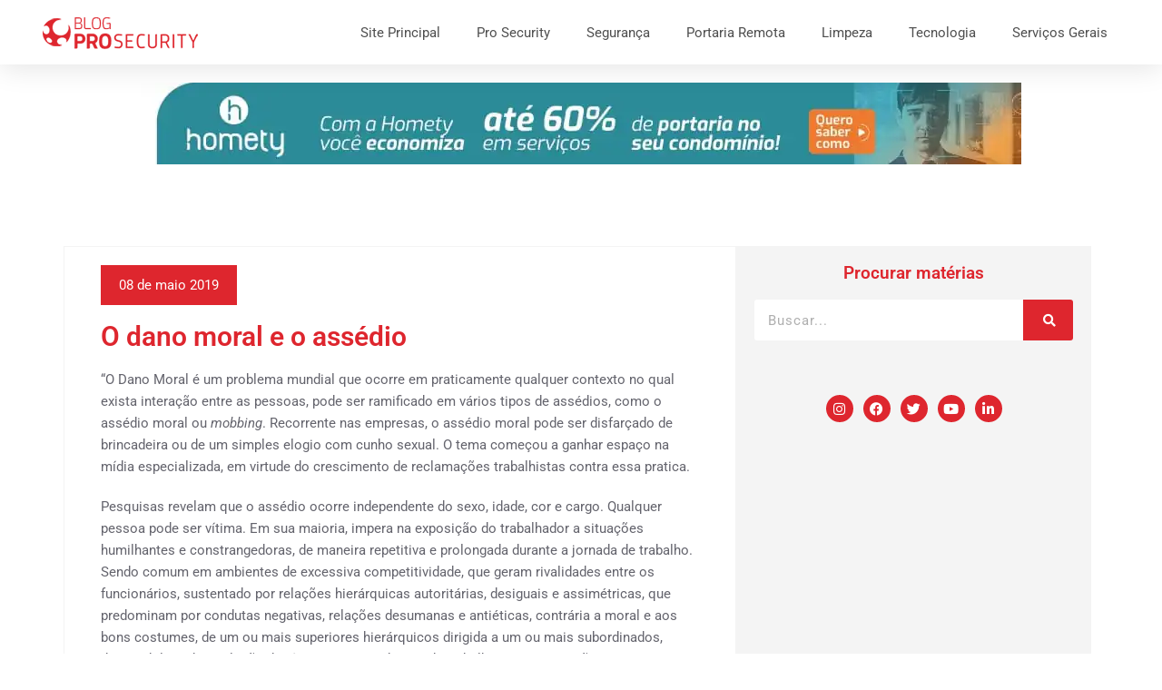

--- FILE ---
content_type: text/html; charset=UTF-8
request_url: https://prosecurity.com.br/blog/dano-e-assedio-moral/
body_size: 28003
content:
<!DOCTYPE html><html lang="pt-BR"><head><script data-no-optimize="1">var litespeed_docref=sessionStorage.getItem("litespeed_docref");litespeed_docref&&(Object.defineProperty(document,"referrer",{get:function(){return litespeed_docref}}),sessionStorage.removeItem("litespeed_docref"));</script> <meta charset="UTF-8"><meta name="viewport" content="width=device-width, initial-scale=1.0, viewport-fit=cover" /><meta name='robots' content='index, follow, max-image-preview:large, max-snippet:-1, max-video-preview:-1' /><title>ARTIGO: O Dano e o Assédio Moral - Pro News</title><meta name="description" content="Infelizmente o assédio moral é um problema recorrente. Confira o artigo que o Dr. Leonardo Veloso escreveu a respeito do tema." /><link rel="canonical" href="https://prosecurity.com.br/blog/dano-e-assedio-moral/" /><meta property="og:locale" content="pt_BR" /><meta property="og:type" content="article" /><meta property="og:title" content="ARTIGO: O Dano e o Assédio Moral - Pro News" /><meta property="og:description" content="Infelizmente o assédio moral é um problema recorrente. Confira o artigo que o Dr. Leonardo Veloso escreveu a respeito do tema." /><meta property="og:url" content="https://prosecurity.com.br/blog/dano-e-assedio-moral/" /><meta property="og:site_name" content="Pro Security" /><meta property="article:publisher" content="https://www.facebook.com/grupoprosecurity" /><meta property="article:published_time" content="2019-05-08T18:34:03+00:00" /><meta property="article:modified_time" content="2020-10-05T19:32:24+00:00" /><meta name="author" content="Marketing" /><meta name="twitter:card" content="summary_large_image" /><meta name="twitter:creator" content="@prosecurityplus" /><meta name="twitter:site" content="@prosecurityplus" /><meta name="twitter:label1" content="Escrito por" /><meta name="twitter:data1" content="Marketing" /><meta name="twitter:label2" content="Est. tempo de leitura" /><meta name="twitter:data2" content="3 minutos" /> <script type="application/ld+json" class="yoast-schema-graph">{"@context":"https://schema.org","@graph":[{"@type":"Article","@id":"https://prosecurity.com.br/blog/dano-e-assedio-moral/#article","isPartOf":{"@id":"https://prosecurity.com.br/blog/dano-e-assedio-moral/"},"author":{"name":"Marketing","@id":"https://prosecurity.com.br/#/schema/person/99ec28b0ae59853589fe279939aee8b5"},"headline":"O dano moral e o assédio","datePublished":"2019-05-08T18:34:03+00:00","dateModified":"2020-10-05T19:32:24+00:00","mainEntityOfPage":{"@id":"https://prosecurity.com.br/blog/dano-e-assedio-moral/"},"wordCount":685,"commentCount":0,"publisher":{"@id":"https://prosecurity.com.br/#organization"},"image":{"@id":"https://prosecurity.com.br/blog/dano-e-assedio-moral/#primaryimage"},"thumbnailUrl":"","keywords":["assédio mora","dano moral"],"articleSection":["Segurança"],"inLanguage":"pt-BR","potentialAction":[{"@type":"CommentAction","name":"Comment","target":["https://prosecurity.com.br/blog/dano-e-assedio-moral/#respond"]}]},{"@type":"WebPage","@id":"https://prosecurity.com.br/blog/dano-e-assedio-moral/","url":"https://prosecurity.com.br/blog/dano-e-assedio-moral/","name":"ARTIGO: O Dano e o Assédio Moral - Pro News","isPartOf":{"@id":"https://prosecurity.com.br/#website"},"primaryImageOfPage":{"@id":"https://prosecurity.com.br/blog/dano-e-assedio-moral/#primaryimage"},"image":{"@id":"https://prosecurity.com.br/blog/dano-e-assedio-moral/#primaryimage"},"thumbnailUrl":"","datePublished":"2019-05-08T18:34:03+00:00","dateModified":"2020-10-05T19:32:24+00:00","description":"Infelizmente o assédio moral é um problema recorrente. Confira o artigo que o Dr. Leonardo Veloso escreveu a respeito do tema.","breadcrumb":{"@id":"https://prosecurity.com.br/blog/dano-e-assedio-moral/#breadcrumb"},"inLanguage":"pt-BR","potentialAction":[{"@type":"ReadAction","target":["https://prosecurity.com.br/blog/dano-e-assedio-moral/"]}]},{"@type":"ImageObject","inLanguage":"pt-BR","@id":"https://prosecurity.com.br/blog/dano-e-assedio-moral/#primaryimage","url":"","contentUrl":""},{"@type":"BreadcrumbList","@id":"https://prosecurity.com.br/blog/dano-e-assedio-moral/#breadcrumb","itemListElement":[{"@type":"ListItem","position":1,"name":"Home","item":"https://prosecurity.com.br/"},{"@type":"ListItem","position":2,"name":"condominio","item":"https://prosecurity.com.br/blog/tag/condominio-2/"},{"@type":"ListItem","position":3,"name":"O dano moral e o assédio"}]},{"@type":"WebSite","@id":"https://prosecurity.com.br/#website","url":"https://prosecurity.com.br/","name":"Pro Security","description":"Segurança Patrimonial, Portaria Virtual e Serviços","publisher":{"@id":"https://prosecurity.com.br/#organization"},"potentialAction":[{"@type":"SearchAction","target":{"@type":"EntryPoint","urlTemplate":"https://prosecurity.com.br/?s={search_term_string}"},"query-input":{"@type":"PropertyValueSpecification","valueRequired":true,"valueName":"search_term_string"}}],"inLanguage":"pt-BR"},{"@type":"Organization","@id":"https://prosecurity.com.br/#organization","name":"Pro Security","url":"https://prosecurity.com.br/","logo":{"@type":"ImageObject","inLanguage":"pt-BR","@id":"https://prosecurity.com.br/#/schema/logo/image/","url":"https://prosecurity.com.br/wp-content/uploads/2019/11/favicon.png","contentUrl":"https://prosecurity.com.br/wp-content/uploads/2019/11/favicon.png","width":212,"height":212,"caption":"Pro Security"},"image":{"@id":"https://prosecurity.com.br/#/schema/logo/image/"},"sameAs":["https://www.facebook.com/grupoprosecurity","https://x.com/prosecurityplus","https://www.instagram.com/grupoprosecurity/","https://www.linkedin.com/company/grupoprosecurity/","https://www.youtube.com/channel/UC1t172LiuRk6Cbmu4fwN9Eg"]},{"@type":"Person","@id":"https://prosecurity.com.br/#/schema/person/99ec28b0ae59853589fe279939aee8b5","name":"Marketing","image":{"@type":"ImageObject","inLanguage":"pt-BR","@id":"https://prosecurity.com.br/#/schema/person/image/","url":"https://secure.gravatar.com/avatar/37c3c15a852802af68220c82f5ec325445475ec5d0908b76e00bb9d4a5fa1985?s=96&d=mm&r=g","contentUrl":"https://secure.gravatar.com/avatar/37c3c15a852802af68220c82f5ec325445475ec5d0908b76e00bb9d4a5fa1985?s=96&d=mm&r=g","caption":"Marketing"},"url":"https://prosecurity.com.br/blog/author/prosecurity_mkt/"}]}</script> <link rel="alternate" type="application/rss+xml" title="Feed para Pro Security &raquo;" href="https://prosecurity.com.br/feed/" /><link rel="alternate" type="application/rss+xml" title="Feed de comentários para Pro Security &raquo;" href="https://prosecurity.com.br/comments/feed/" /><link rel="alternate" type="application/rss+xml" title="Feed de comentários para Pro Security &raquo; O dano moral e o assédio" href="https://prosecurity.com.br/blog/dano-e-assedio-moral/feed/" /><link rel="alternate" title="oEmbed (JSON)" type="application/json+oembed" href="https://prosecurity.com.br/wp-json/oembed/1.0/embed?url=https%3A%2F%2Fprosecurity.com.br%2Fblog%2Fdano-e-assedio-moral%2F" /><link rel="alternate" title="oEmbed (XML)" type="text/xml+oembed" href="https://prosecurity.com.br/wp-json/oembed/1.0/embed?url=https%3A%2F%2Fprosecurity.com.br%2Fblog%2Fdano-e-assedio-moral%2F&#038;format=xml" /><style id="litespeed-ccss">ul{box-sizing:border-box}:root{--wp--preset--font-size--normal:16px;--wp--preset--font-size--huge:42px}html :where(img[class*=wp-image-]){height:auto;max-width:100%}:root{--wp--preset--aspect-ratio--square:1;--wp--preset--aspect-ratio--4-3:4/3;--wp--preset--aspect-ratio--3-4:3/4;--wp--preset--aspect-ratio--3-2:3/2;--wp--preset--aspect-ratio--2-3:2/3;--wp--preset--aspect-ratio--16-9:16/9;--wp--preset--aspect-ratio--9-16:9/16;--wp--preset--color--black:#000000;--wp--preset--color--cyan-bluish-gray:#abb8c3;--wp--preset--color--white:#ffffff;--wp--preset--color--pale-pink:#f78da7;--wp--preset--color--vivid-red:#cf2e2e;--wp--preset--color--luminous-vivid-orange:#ff6900;--wp--preset--color--luminous-vivid-amber:#fcb900;--wp--preset--color--light-green-cyan:#7bdcb5;--wp--preset--color--vivid-green-cyan:#00d084;--wp--preset--color--pale-cyan-blue:#8ed1fc;--wp--preset--color--vivid-cyan-blue:#0693e3;--wp--preset--color--vivid-purple:#9b51e0;--wp--preset--gradient--vivid-cyan-blue-to-vivid-purple:linear-gradient(135deg,rgba(6,147,227,1) 0%,rgb(155,81,224) 100%);--wp--preset--gradient--light-green-cyan-to-vivid-green-cyan:linear-gradient(135deg,rgb(122,220,180) 0%,rgb(0,208,130) 100%);--wp--preset--gradient--luminous-vivid-amber-to-luminous-vivid-orange:linear-gradient(135deg,rgba(252,185,0,1) 0%,rgba(255,105,0,1) 100%);--wp--preset--gradient--luminous-vivid-orange-to-vivid-red:linear-gradient(135deg,rgba(255,105,0,1) 0%,rgb(207,46,46) 100%);--wp--preset--gradient--very-light-gray-to-cyan-bluish-gray:linear-gradient(135deg,rgb(238,238,238) 0%,rgb(169,184,195) 100%);--wp--preset--gradient--cool-to-warm-spectrum:linear-gradient(135deg,rgb(74,234,220) 0%,rgb(151,120,209) 20%,rgb(207,42,186) 40%,rgb(238,44,130) 60%,rgb(251,105,98) 80%,rgb(254,248,76) 100%);--wp--preset--gradient--blush-light-purple:linear-gradient(135deg,rgb(255,206,236) 0%,rgb(152,150,240) 100%);--wp--preset--gradient--blush-bordeaux:linear-gradient(135deg,rgb(254,205,165) 0%,rgb(254,45,45) 50%,rgb(107,0,62) 100%);--wp--preset--gradient--luminous-dusk:linear-gradient(135deg,rgb(255,203,112) 0%,rgb(199,81,192) 50%,rgb(65,88,208) 100%);--wp--preset--gradient--pale-ocean:linear-gradient(135deg,rgb(255,245,203) 0%,rgb(182,227,212) 50%,rgb(51,167,181) 100%);--wp--preset--gradient--electric-grass:linear-gradient(135deg,rgb(202,248,128) 0%,rgb(113,206,126) 100%);--wp--preset--gradient--midnight:linear-gradient(135deg,rgb(2,3,129) 0%,rgb(40,116,252) 100%);--wp--preset--font-size--small:13px;--wp--preset--font-size--medium:20px;--wp--preset--font-size--large:36px;--wp--preset--font-size--x-large:42px;--wp--preset--spacing--20:0.44rem;--wp--preset--spacing--30:0.67rem;--wp--preset--spacing--40:1rem;--wp--preset--spacing--50:1.5rem;--wp--preset--spacing--60:2.25rem;--wp--preset--spacing--70:3.38rem;--wp--preset--spacing--80:5.06rem;--wp--preset--shadow--natural:6px 6px 9px rgba(0, 0, 0, 0.2);--wp--preset--shadow--deep:12px 12px 50px rgba(0, 0, 0, 0.4);--wp--preset--shadow--sharp:6px 6px 0px rgba(0, 0, 0, 0.2);--wp--preset--shadow--outlined:6px 6px 0px -3px rgba(255, 255, 255, 1), 6px 6px rgba(0, 0, 0, 1);--wp--preset--shadow--crisp:6px 6px 0px rgba(0, 0, 0, 1)}a{color:#ce1b28}html{font-family:sans-serif;-webkit-text-size-adjust:100%;-ms-text-size-adjust:100%}body{margin:0}nav,section{display:block}a{background-color:#fff0}h1{margin:.67em 0}img{border:0}button,input{margin:0;font:inherit;color:inherit}button{overflow:visible}button{text-transform:none}button{-webkit-appearance:button}button::-moz-focus-inner,input::-moz-focus-inner{padding:0;border:0}input{line-height:normal}input[type="search"]{-webkit-box-sizing:content-box;-moz-box-sizing:content-box;box-sizing:content-box;-webkit-appearance:textfield}input[type="search"]::-webkit-search-cancel-button,input[type="search"]::-webkit-search-decoration{-webkit-appearance:none}*{-webkit-box-sizing:border-box;-moz-box-sizing:border-box;box-sizing:border-box}*:before,*:after{-webkit-box-sizing:border-box;-moz-box-sizing:border-box;box-sizing:border-box}html{font-size:10px}input,button{font-family:inherit;font-size:inherit;line-height:inherit}a{text-decoration:none}img{vertical-align:middle}h1,h2{font-family:inherit;font-weight:500;color:inherit}h1,h2{margin-top:20px;margin-bottom:10px}p{margin:0 0 10px}ul{margin-top:0;margin-bottom:10px}label{display:inline-block;max-width:100%;margin-bottom:5px;font-weight:700}input[type="search"]{-webkit-box-sizing:border-box;-moz-box-sizing:border-box;box-sizing:border-box}input[type="search"]{-webkit-appearance:none}@-ms-viewport{width:device-width}.fab,.fas{-moz-osx-font-smoothing:grayscale;-webkit-font-smoothing:antialiased;display:var(--fa-display,inline-block);font-style:normal;font-variant:normal;line-height:1;text-rendering:auto}.fas{font-family:"Font Awesome 6 Free"}.fab{font-family:"Font Awesome 6 Brands"}.fa-search:before{content:""}:host,:root{--fa-style-family-brands:"Font Awesome 6 Brands";--fa-font-brands:normal 400 1em/1 "Font Awesome 6 Brands"}.fab{font-weight:400}.fa-linkedin:before{content:""}.fa-instagram:before{content:""}.fa-facebook:before{content:""}.fa-youtube:before{content:""}.fa-twitter:before{content:""}:host,:root{--fa-font-regular:normal 400 1em/1 "Font Awesome 6 Free"}:host,:root{--fa-style-family-classic:"Font Awesome 6 Free";--fa-font-solid:normal 900 1em/1 "Font Awesome 6 Free"}.fas{font-weight:900}.elementor-screen-only{height:1px;margin:-1px;overflow:hidden;padding:0;position:absolute;top:-10000em;width:1px;clip:rect(0,0,0,0);border:0}.elementor *,.elementor :after,.elementor :before{box-sizing:border-box}.elementor a{box-shadow:none;text-decoration:none}.elementor img{border:none;border-radius:0;box-shadow:none;height:auto;max-width:100%}.elementor-element{--flex-direction:initial;--flex-wrap:initial;--justify-content:initial;--align-items:initial;--align-content:initial;--gap:initial;--flex-basis:initial;--flex-grow:initial;--flex-shrink:initial;--order:initial;--align-self:initial;align-self:var(--align-self);flex-basis:var(--flex-basis);flex-grow:var(--flex-grow);flex-shrink:var(--flex-shrink);order:var(--order)}.elementor-element:where(.e-con-full,.elementor-widget){align-content:var(--align-content);align-items:var(--align-items);flex-direction:var(--flex-direction);flex-wrap:var(--flex-wrap);gap:var(--row-gap) var(--column-gap);justify-content:var(--justify-content)}@media (max-width:767px){.elementor-mobile-align-center{text-align:center}.elementor-mobile-align-center .elementor-button{width:auto}}:root{--page-title-display:block}.elementor-page-title{display:var(--page-title-display)}.elementor-section{position:relative}.elementor-section .elementor-container{display:flex;margin-left:auto;margin-right:auto;position:relative}@media (max-width:1024px){.elementor-section .elementor-container{flex-wrap:wrap}}.elementor-section.elementor-section-boxed>.elementor-container{max-width:1140px}.elementor-widget-wrap{align-content:flex-start;flex-wrap:wrap;position:relative;width:100%}.elementor:not(.elementor-bc-flex-widget) .elementor-widget-wrap{display:flex}.elementor-widget-wrap>.elementor-element{width:100%}.elementor-widget{position:relative}.elementor-widget:not(:last-child){margin-bottom:var(--kit-widget-spacing,20px)}.elementor-column{display:flex;min-height:1px;position:relative}.elementor-column-gap-default>.elementor-column>.elementor-element-populated{padding:10px}@media (min-width:768px){.elementor-column.elementor-col-33{width:33.333%}.elementor-column.elementor-col-50{width:50%}.elementor-column.elementor-col-66{width:66.666%}.elementor-column.elementor-col-100{width:100%}}@media (max-width:767px){.elementor-column{width:100%}}.elementor-grid{display:grid;grid-column-gap:var(--grid-column-gap);grid-row-gap:var(--grid-row-gap)}.elementor-grid .elementor-grid-item{min-width:0}.elementor-grid-5 .elementor-grid{grid-template-columns:repeat(5,1fr)}@media (prefers-reduced-motion:no-preference){html{scroll-behavior:smooth}}.elementor-heading-title{line-height:1;margin:0;padding:0}.elementor-button{background-color:#69727d;border-radius:3px;color:#fff;display:inline-block;font-size:15px;line-height:1;padding:12px 24px;fill:#fff;text-align:center}.elementor-button:visited{color:#fff}.elementor-button-content-wrapper{display:flex;flex-direction:row;gap:5px;justify-content:center}.elementor-button-text{display:inline-block}.elementor-button span{text-decoration:inherit}.elementor-icon{color:#69727d;display:inline-block;font-size:50px;line-height:1;text-align:center}.elementor-icon i{display:block;height:1em;position:relative;width:1em}.elementor-icon i:before{left:50%;position:absolute;transform:translateX(-50%)}.elementor-shape-circle .elementor-icon{border-radius:50%}@media (max-width:767px){.elementor .elementor-hidden-phone{display:none}}@media (min-width:1025px) and (max-width:99999px){.elementor .elementor-hidden-desktop{display:none}}.elementor-widget-image{text-align:center}.elementor-widget-image a{display:inline-block}.elementor-widget-image img{display:inline-block;vertical-align:middle}.elementor-item:after,.elementor-item:before{display:block;position:absolute}.elementor-item:not(:hover):not(:focus):not(.elementor-item-active):not(.highlighted):after,.elementor-item:not(:hover):not(:focus):not(.elementor-item-active):not(.highlighted):before{opacity:0}.e--pointer-underline .elementor-item:after,.e--pointer-underline .elementor-item:before{background-color:#3f444b;height:3px;left:0;width:100%;z-index:2}.e--pointer-underline .elementor-item:after{bottom:0;content:""}.elementor-nav-menu--main .elementor-nav-menu a{padding:13px 20px}.elementor-nav-menu--layout-horizontal{display:flex}.elementor-nav-menu--layout-horizontal .elementor-nav-menu{display:flex;flex-wrap:wrap}.elementor-nav-menu--layout-horizontal .elementor-nav-menu a{flex-grow:1;white-space:nowrap}.elementor-nav-menu--layout-horizontal .elementor-nav-menu>li{display:flex}.elementor-nav-menu--layout-horizontal .elementor-nav-menu>li:not(:first-child)>a{margin-inline-start:var(--e-nav-menu-horizontal-menu-item-margin)}.elementor-nav-menu--layout-horizontal .elementor-nav-menu>li:not(:last-child)>a{margin-inline-end:var(--e-nav-menu-horizontal-menu-item-margin)}.elementor-nav-menu--layout-horizontal .elementor-nav-menu>li:not(:last-child):after{align-self:center;border-color:var(--e-nav-menu-divider-color,#000);border-left-style:var(--e-nav-menu-divider-style,solid);border-left-width:var(--e-nav-menu-divider-width,2px);content:var(--e-nav-menu-divider-content,none);height:var(--e-nav-menu-divider-height,35%)}.elementor-nav-menu__align-end .elementor-nav-menu{justify-content:flex-end;margin-inline-start:auto}.elementor-widget-nav-menu .elementor-widget-container{display:flex;flex-direction:column}.elementor-nav-menu{position:relative;z-index:2}.elementor-nav-menu:after{clear:both;content:" ";display:block;font:0/0 serif;height:0;overflow:hidden;visibility:hidden}.elementor-nav-menu,.elementor-nav-menu li{display:block;line-height:normal;list-style:none;margin:0;padding:0}.elementor-nav-menu a,.elementor-nav-menu li{position:relative}.elementor-nav-menu li{border-width:0}.elementor-nav-menu a{align-items:center;display:flex}.elementor-nav-menu a{line-height:20px;padding:10px 20px}.elementor-menu-toggle{align-items:center;background-color:rgb(0 0 0/.05);border:0 solid;border-radius:3px;color:#33373d;display:flex;font-size:var(--nav-menu-icon-size,22px);justify-content:center;padding:.25em}.elementor-menu-toggle:not(.elementor-active) .elementor-menu-toggle__icon--close{display:none}.elementor-nav-menu--dropdown{background-color:#fff;font-size:13px}.elementor-nav-menu--dropdown-none .elementor-nav-menu--dropdown{display:none}.elementor-nav-menu--dropdown.elementor-nav-menu__container{margin-top:10px;overflow-x:hidden;overflow-y:auto;transform-origin:top}.elementor-nav-menu--dropdown a{color:#33373d}.elementor-nav-menu--toggle{--menu-height:100vh}.elementor-nav-menu--toggle .elementor-menu-toggle:not(.elementor-active)+.elementor-nav-menu__container{max-height:0;overflow:hidden;transform:scaleY(0)}.elementor-nav-menu--stretch .elementor-nav-menu__container.elementor-nav-menu--dropdown{position:absolute;z-index:9997}@media (max-width:1024px){.elementor-nav-menu--dropdown-tablet .elementor-nav-menu--main{display:none}}@media (min-width:1025px){.elementor-nav-menu--dropdown-tablet .elementor-menu-toggle,.elementor-nav-menu--dropdown-tablet .elementor-nav-menu--dropdown{display:none}.elementor-nav-menu--dropdown-tablet nav.elementor-nav-menu--dropdown.elementor-nav-menu__container{overflow-y:hidden}}.elementor-column .elementor-spacer-inner{height:var(--spacer-size)}.elementor-widget-heading .elementor-heading-title.elementor-size-medium{font-size:19px}.elementor-widget .elementor-icon-list-items.elementor-inline-items{display:flex;flex-wrap:wrap;margin-left:-8px;margin-right:-8px}.elementor-widget .elementor-icon-list-items.elementor-inline-items .elementor-inline-item{word-break:break-word}.elementor-widget .elementor-icon-list-items.elementor-inline-items .elementor-icon-list-item{margin-left:8px;margin-right:8px}.elementor-widget .elementor-icon-list-items.elementor-inline-items .elementor-icon-list-item:after{border-bottom:0;border-left-width:1px;border-right:0;border-top:0;border-style:solid;height:100%;left:auto;position:relative;right:auto;right:-8px;width:auto}.elementor-widget .elementor-icon-list-items{list-style-type:none;margin:0;padding:0}.elementor-widget .elementor-icon-list-item{margin:0;padding:0;position:relative}.elementor-widget .elementor-icon-list-item:after{bottom:0;position:absolute;width:100%}.elementor-widget .elementor-icon-list-item{align-items:var(--icon-vertical-align,center);display:flex;font-size:inherit}.elementor-widget:not(.elementor-align-right) .elementor-icon-list-item:after{left:0}.elementor-widget:not(.elementor-align-left) .elementor-icon-list-item:after{right:0}@media (min-width:-1){.elementor-widget:not(.elementor-widescreen-align-right) .elementor-icon-list-item:after{left:0}.elementor-widget:not(.elementor-widescreen-align-left) .elementor-icon-list-item:after{right:0}}@media (max-width:-1){.elementor-widget:not(.elementor-laptop-align-right) .elementor-icon-list-item:after{left:0}.elementor-widget:not(.elementor-laptop-align-left) .elementor-icon-list-item:after{right:0}.elementor-widget:not(.elementor-tablet_extra-align-right) .elementor-icon-list-item:after{left:0}.elementor-widget:not(.elementor-tablet_extra-align-left) .elementor-icon-list-item:after{right:0}}@media (max-width:1024px){.elementor-widget:not(.elementor-tablet-align-right) .elementor-icon-list-item:after{left:0}.elementor-widget:not(.elementor-tablet-align-left) .elementor-icon-list-item:after{right:0}}@media (max-width:-1){.elementor-widget:not(.elementor-mobile_extra-align-right) .elementor-icon-list-item:after{left:0}.elementor-widget:not(.elementor-mobile_extra-align-left) .elementor-icon-list-item:after{right:0}}@media (max-width:767px){.elementor-widget:not(.elementor-mobile-align-right) .elementor-icon-list-item:after{left:0}.elementor-widget:not(.elementor-mobile-align-left) .elementor-icon-list-item:after{right:0}}.elementor .elementor-element ul.elementor-icon-list-items{padding:0}.elementor-icon-list-items .elementor-icon-list-item .elementor-icon-list-text{display:inline-block}.fab,.fas{-moz-osx-font-smoothing:grayscale;-webkit-font-smoothing:antialiased;display:inline-block;font-style:normal;font-variant:normal;text-rendering:auto;line-height:1}.fa-facebook:before{content:""}.fa-instagram:before{content:""}.fa-linkedin:before{content:""}.fa-search:before{content:""}.fa-twitter:before{content:""}.fa-youtube:before{content:""}.fas{font-family:"Font Awesome 5 Free";font-weight:900}.elementor-search-form{display:block}.elementor-search-form button,.elementor-search-form input[type=search]{-webkit-appearance:none;-moz-appearance:none;background:none;border:0;display:inline-block;font-size:15px;line-height:1;margin:0;min-width:0;padding:0;vertical-align:middle;white-space:normal}.elementor-search-form button{background-color:#69727d;border-radius:0;color:#fff;font-size:var(--e-search-form-submit-icon-size,16px)}.elementor-search-form__container{border:0 solid #fff0;display:flex;min-height:50px;overflow:hidden}.elementor-search-form__container:not(.elementor-search-form--full-screen){background:#f1f2f3}.elementor-search-form__input{color:#3f444b;flex-basis:100%}.elementor-search-form__input::-moz-placeholder{color:inherit;font-family:inherit;opacity:.6}.elementor-search-form__submit{font-size:var(--e-search-form-submit-icon-size,16px)}.elementor-search-form .elementor-search-form__submit{border:none;border-radius:0;color:var(--e-search-form-submit-text-color,#fff)}.elementor-widget-social-icons:not(.elementor-grid-0):not(.elementor-grid-tablet-0):not(.elementor-grid-mobile-0) .elementor-grid{display:inline-grid}.elementor-widget-social-icons .elementor-grid{grid-column-gap:var(--grid-column-gap,5px);grid-row-gap:var(--grid-row-gap,5px);grid-template-columns:var(--grid-template-columns);justify-content:var(--justify-content,center);justify-items:var(--justify-content,center)}.elementor-icon.elementor-social-icon{font-size:var(--icon-size,25px);height:calc(var(--icon-size, 25px) + 2*var(--icon-padding, .5em));line-height:var(--icon-size,25px);width:calc(var(--icon-size, 25px) + 2*var(--icon-padding, .5em))}.elementor-social-icon{--e-social-icon-icon-color:#fff;align-items:center;background-color:#69727d;display:inline-flex;justify-content:center;text-align:center}.elementor-social-icon i{color:var(--e-social-icon-icon-color)}.elementor-social-icon:last-child{margin:0}.elementor-social-icon-facebook{background-color:#3b5998}.elementor-social-icon-instagram{background-color:#262626}.elementor-social-icon-linkedin{background-color:#0077b5}.elementor-social-icon-twitter{background-color:#1da1f2}.elementor-social-icon-youtube{background-color:#cd201f}[class*=" eicon-"]{display:inline-block;font-family:eicons;font-size:inherit;font-weight:400;font-style:normal;font-variant:normal;line-height:1;text-rendering:auto;-webkit-font-smoothing:antialiased;-moz-osx-font-smoothing:grayscale}.eicon-menu-bar:before{content:""}.eicon-close:before{content:""}.elementor-kit-7281{--e-global-color-primary:#DE262E;--e-global-color-secondary:#DE262E;--e-global-color-text:#7A7A7A;--e-global-color-accent:#DE262E;--e-global-color-a5c980d:#6EC1E4;--e-global-color-287bdc13:#61CE70;--e-global-color-119deef6:#4054B2;--e-global-color-29d27ea6:#23A455;--e-global-color-3534f621:#000;--e-global-color-5748ceb0:#FFF;--e-global-typography-primary-font-family:"Roboto";--e-global-typography-primary-font-size:30px;--e-global-typography-primary-font-weight:600;--e-global-typography-primary-text-transform:none;--e-global-typography-primary-font-style:normal;--e-global-typography-primary-text-decoration:none;--e-global-typography-secondary-font-family:"Roboto";--e-global-typography-secondary-font-size:20px;--e-global-typography-secondary-font-weight:500;--e-global-typography-text-font-family:"Roboto";--e-global-typography-text-font-weight:400;--e-global-typography-accent-font-family:"Roboto";--e-global-typography-accent-font-weight:500;background-color:#FFF;color:var(--e-global-color-text);font-family:"Roboto",Sans-serif;font-size:15px}.elementor-kit-7281 p{margin-bottom:15px}.elementor-kit-7281 a{color:var(--e-global-color-primary)}.elementor-kit-7281 h1{color:var(--e-global-color-primary)}.elementor-kit-7281 h2{color:var(--e-global-color-primary)}.elementor-section.elementor-section-boxed>.elementor-container{max-width:1140px}.elementor-widget:not(:last-child){margin-block-end:20px}.elementor-element{--widgets-spacing:20px 20px;--widgets-spacing-row:20px;--widgets-spacing-column:20px}@media (max-width:1024px){.elementor-section.elementor-section-boxed>.elementor-container{max-width:1024px}}@media (max-width:767px){.elementor-kit-7281{font-size:15px}.elementor-section.elementor-section-boxed>.elementor-container{max-width:767px}}.elementor-7575 .elementor-element.elementor-element-293f443e{box-shadow:0 5px 30px 0 rgb(0 0 0/.1);z-index:10}.elementor-7575 .elementor-element.elementor-element-34ae6ec0>.elementor-element-populated{padding:0 0 0 0}.elementor-7575 .elementor-element.elementor-element-68bb4e9d:not(.elementor-motion-effects-element-type-background){background-color:#fff}.elementor-7575 .elementor-element.elementor-element-68bb4e9d>.elementor-container{max-width:1200px}.elementor-7575 .elementor-element.elementor-element-68bb4e9d{margin-top:0;margin-bottom:0;padding:10px 0 10px 0}.elementor-7575 .elementor-element.elementor-element-6acaf969.elementor-column.elementor-element[data-element_type="column"]>.elementor-widget-wrap.elementor-element-populated{align-content:center;align-items:center}.elementor-7575 .elementor-element.elementor-element-6acaf969>.elementor-element-populated{padding:0 0 0 0}.elementor-7575 .elementor-element.elementor-element-63a117a0{text-align:left}.elementor-7575 .elementor-element.elementor-element-31acebf6.elementor-column.elementor-element[data-element_type="column"]>.elementor-widget-wrap.elementor-element-populated{align-content:center;align-items:center}.elementor-7575 .elementor-element.elementor-element-31acebf6>.elementor-element-populated{padding:0 0 0 0}.elementor-widget-nav-menu .elementor-nav-menu .elementor-item{font-family:var(--e-global-typography-primary-font-family),Sans-serif;font-size:var(--e-global-typography-primary-font-size);font-weight:var(--e-global-typography-primary-font-weight);text-transform:var(--e-global-typography-primary-text-transform);font-style:var(--e-global-typography-primary-font-style);text-decoration:var(--e-global-typography-primary-text-decoration)}.elementor-widget-nav-menu .elementor-nav-menu--main .elementor-item{color:var(--e-global-color-text);fill:var(--e-global-color-text)}.elementor-widget-nav-menu .elementor-nav-menu--main:not(.e--pointer-framed) .elementor-item:before,.elementor-widget-nav-menu .elementor-nav-menu--main:not(.e--pointer-framed) .elementor-item:after{background-color:var(--e-global-color-accent)}.elementor-widget-nav-menu{--e-nav-menu-divider-color:var( --e-global-color-text )}.elementor-widget-nav-menu .elementor-nav-menu--dropdown .elementor-item{font-family:var(--e-global-typography-accent-font-family),Sans-serif;font-weight:var(--e-global-typography-accent-font-weight)}.elementor-7575 .elementor-element.elementor-element-7863d46f .elementor-menu-toggle{margin-left:auto;background-color:var(--e-global-color-5748ceb0)}.elementor-7575 .elementor-element.elementor-element-7863d46f .elementor-nav-menu .elementor-item{font-family:"Roboto",Sans-serif;font-size:15px;font-weight:400;text-transform:capitalize}.elementor-7575 .elementor-element.elementor-element-7863d46f .elementor-nav-menu--main .elementor-item{color:#4F4F4F;fill:#4F4F4F}.elementor-7575 .elementor-element.elementor-element-7863d46f{--e-nav-menu-horizontal-menu-item-margin:calc( 0px / 2 )}.elementor-7575 .elementor-element.elementor-element-7863d46f .elementor-nav-menu--dropdown a,.elementor-7575 .elementor-element.elementor-element-7863d46f .elementor-menu-toggle{color:#16163f;fill:#16163f}.elementor-7575 .elementor-element.elementor-element-7863d46f .elementor-nav-menu--dropdown .elementor-item{font-family:"Montserrat",Sans-serif;font-size:16px;font-weight:400}.elementor-7575 .elementor-element.elementor-element-7863d46f .elementor-nav-menu__container.elementor-nav-menu--dropdown{box-shadow:0 15px 20px 0 rgb(0 0 0/.1)}.elementor-7575 .elementor-element.elementor-element-7863d46f .elementor-nav-menu--dropdown a{padding-left:10px;padding-right:10px;padding-top:20px;padding-bottom:20px}.elementor-7575 .elementor-element.elementor-element-7863d46f .elementor-nav-menu__container.elementor-nav-menu--dropdown{margin-top:15px!important}.elementor-7575 .elementor-element.elementor-element-7863d46f div.elementor-menu-toggle{color:#414141}.elementor-location-header:before{content:"";display:table;clear:both}@media (max-width:1024px){.elementor-7575 .elementor-element.elementor-element-68bb4e9d{padding:20px 15px 20px 15px}.elementor-7575 .elementor-element.elementor-element-6acaf969>.elementor-element-populated{padding:0 0 0 0}.elementor-7575 .elementor-element.elementor-element-63a117a0{text-align:left}.elementor-7575 .elementor-element.elementor-element-31acebf6>.elementor-element-populated{padding:0 0 0 0}.elementor-widget-nav-menu .elementor-nav-menu .elementor-item{font-size:var(--e-global-typography-primary-font-size)}.elementor-7575 .elementor-element.elementor-element-7863d46f .elementor-nav-menu__container.elementor-nav-menu--dropdown{margin-top:20px!important}}@media (max-width:767px){.elementor-7575 .elementor-element.elementor-element-34ae6ec0>.elementor-element-populated{padding:0 0 0 0}.elementor-7575 .elementor-element.elementor-element-6acaf969{width:50%}.elementor-7575 .elementor-element.elementor-element-31acebf6{width:50%}.elementor-widget-nav-menu .elementor-nav-menu .elementor-item{font-size:var(--e-global-typography-primary-font-size)}.elementor-7575 .elementor-element.elementor-element-7863d46f .elementor-nav-menu--dropdown .elementor-item{font-size:16px}.elementor-7575 .elementor-element.elementor-element-7863d46f .elementor-nav-menu--dropdown a{padding-top:24px;padding-bottom:24px}.elementor-7575 .elementor-element.elementor-element-7863d46f .elementor-nav-menu__container.elementor-nav-menu--dropdown{margin-top:20px!important}}@media (min-width:768px){.elementor-7575 .elementor-element.elementor-element-6acaf969{width:18.519%}.elementor-7575 .elementor-element.elementor-element-31acebf6{width:81.481%}}@media (max-width:1024px) and (min-width:768px){.elementor-7575 .elementor-element.elementor-element-6acaf969{width:50%}.elementor-7575 .elementor-element.elementor-element-31acebf6{width:50%}}.elementor-widget-heading .elementor-heading-title{font-family:var(--e-global-typography-primary-font-family),Sans-serif;font-size:var(--e-global-typography-primary-font-size);font-weight:var(--e-global-typography-primary-font-weight);text-transform:var(--e-global-typography-primary-text-transform);font-style:var(--e-global-typography-primary-font-style);text-decoration:var(--e-global-typography-primary-text-decoration);color:var(--e-global-color-primary)}.elementor-widget-nav-menu .elementor-nav-menu .elementor-item{font-family:var(--e-global-typography-primary-font-family),Sans-serif;font-size:var(--e-global-typography-primary-font-size);font-weight:var(--e-global-typography-primary-font-weight);text-transform:var(--e-global-typography-primary-text-transform);font-style:var(--e-global-typography-primary-font-style);text-decoration:var(--e-global-typography-primary-text-decoration)}.elementor-widget-nav-menu .elementor-nav-menu--main .elementor-item{color:var(--e-global-color-text);fill:var(--e-global-color-text)}.elementor-widget-nav-menu .elementor-nav-menu--main:not(.e--pointer-framed) .elementor-item:before,.elementor-widget-nav-menu .elementor-nav-menu--main:not(.e--pointer-framed) .elementor-item:after{background-color:var(--e-global-color-accent)}.elementor-widget-nav-menu{--e-nav-menu-divider-color:var( --e-global-color-text )}.elementor-widget-nav-menu .elementor-nav-menu--dropdown .elementor-item{font-family:var(--e-global-typography-accent-font-family),Sans-serif;font-weight:var(--e-global-typography-accent-font-weight)}.elementor-7552 .elementor-element.elementor-element-880f3ab .elementor-nav-menu .elementor-item{font-family:"Roboto",Sans-serif;font-size:14px;font-weight:300;text-transform:none;font-style:normal;text-decoration:none}.elementor-7552 .elementor-element.elementor-element-af9c15c .elementor-nav-menu .elementor-item{font-family:"Roboto",Sans-serif;font-size:14px;font-weight:300;text-transform:none;font-style:normal;text-decoration:none}.elementor-7552 .elementor-element.elementor-element-ec795b3:not(.elementor-motion-effects-element-type-background){background-color:var(--e-global-color-5748ceb0)}.elementor-7552 .elementor-element.elementor-element-ec795b3>.elementor-container{max-width:500px}.elementor-widget-button .elementor-button{background-color:var(--e-global-color-accent);font-family:var(--e-global-typography-accent-font-family),Sans-serif;font-weight:var(--e-global-typography-accent-font-weight)}.elementor-7552 .elementor-element.elementor-element-17b2726 .elementor-button{font-family:"Roboto",Sans-serif;font-weight:500;fill:var(--e-global-color-5748ceb0);color:var(--e-global-color-5748ceb0)}.elementor-7552 .elementor-element.elementor-element-7d42d60 .elementor-button{font-family:"Roboto",Sans-serif;font-weight:500;fill:var(--e-global-color-5748ceb0);color:var(--e-global-color-5748ceb0)}.elementor-location-header:before{content:"";display:table;clear:both}@media (max-width:1024px){.elementor-widget-heading .elementor-heading-title{font-size:var(--e-global-typography-primary-font-size)}.elementor-widget-nav-menu .elementor-nav-menu .elementor-item{font-size:var(--e-global-typography-primary-font-size)}}@media (max-width:767px){.elementor-widget-heading .elementor-heading-title{font-size:var(--e-global-typography-primary-font-size)}.elementor-widget-nav-menu .elementor-nav-menu .elementor-item{font-size:var(--e-global-typography-primary-font-size)}.elementor-7552 .elementor-element.elementor-element-612f425{width:50%}.elementor-7552 .elementor-element.elementor-element-17b2726 .elementor-button{font-size:14px}.elementor-7552 .elementor-element.elementor-element-faa67ae{width:50%}.elementor-7552 .elementor-element.elementor-element-7d42d60 .elementor-button{font-size:14px}}.elementor-7613 .elementor-element.elementor-element-70639a2d>.elementor-element-populated{padding:20px 20px 20px 20px}.elementor-7613 .elementor-element.elementor-element-180f20ea{text-align:center}.elementor-7613 .elementor-element.elementor-element-1186ba34{--spacer-size:50px}.elementor-7613 .elementor-element.elementor-element-f291bf5>.elementor-element-populated{border-style:solid;border-width:1px 1px 1px 1px;border-color:#F4F4F4;padding:20px 40px 120px 40px}.elementor-widget-post-info .elementor-icon-list-text{color:var(--e-global-color-secondary)}.elementor-widget-post-info .elementor-icon-list-item{font-family:var(--e-global-typography-text-font-family),Sans-serif;font-weight:var(--e-global-typography-text-font-weight)}.elementor-7613 .elementor-element.elementor-element-8cba3f4>.elementor-widget-container{background-color:#DE262E;padding:10px 20px 10px 20px}.elementor-7613 .elementor-element.elementor-element-8cba3f4 .elementor-icon-list-text{color:#FFF}.elementor-widget-theme-post-title .elementor-heading-title{font-family:var(--e-global-typography-primary-font-family),Sans-serif;font-size:var(--e-global-typography-primary-font-size);font-weight:var(--e-global-typography-primary-font-weight);text-transform:var(--e-global-typography-primary-text-transform);font-style:var(--e-global-typography-primary-font-style);text-decoration:var(--e-global-typography-primary-text-decoration);color:var(--e-global-color-primary)}.elementor-widget-theme-post-content{color:var(--e-global-color-text);font-family:var(--e-global-typography-text-font-family),Sans-serif;font-weight:var(--e-global-typography-text-font-weight)}.elementor-7613 .elementor-element.elementor-element-eb34be4:not(.elementor-motion-effects-element-type-background)>.elementor-widget-wrap{background-color:#F4F4F4}.elementor-7613 .elementor-element.elementor-element-eb34be4>.elementor-element-populated{padding:20px 20px 20px 20px}.elementor-widget-heading .elementor-heading-title{font-family:var(--e-global-typography-primary-font-family),Sans-serif;font-size:var(--e-global-typography-primary-font-size);font-weight:var(--e-global-typography-primary-font-weight);text-transform:var(--e-global-typography-primary-text-transform);font-style:var(--e-global-typography-primary-font-style);text-decoration:var(--e-global-typography-primary-text-decoration);color:var(--e-global-color-primary)}.elementor-7613 .elementor-element.elementor-element-cb9ad47{text-align:center}.elementor-widget-search-form input[type="search"].elementor-search-form__input{font-family:var(--e-global-typography-text-font-family),Sans-serif;font-weight:var(--e-global-typography-text-font-weight)}.elementor-widget-search-form .elementor-search-form__input{color:var(--e-global-color-text);fill:var(--e-global-color-text)}.elementor-widget-search-form .elementor-search-form__submit{font-family:var(--e-global-typography-text-font-family),Sans-serif;font-weight:var(--e-global-typography-text-font-weight);background-color:var(--e-global-color-secondary)}.elementor-7613 .elementor-element.elementor-element-aaf4531 .elementor-search-form__container{min-height:45px}.elementor-7613 .elementor-element.elementor-element-aaf4531 .elementor-search-form__submit{min-width:45px}.elementor-7613 .elementor-element.elementor-element-aaf4531 .elementor-search-form__input{padding-left:calc(45px/3);padding-right:calc(45px/3)}.elementor-7613 .elementor-element.elementor-element-aaf4531:not(.elementor-search-form--skin-full_screen) .elementor-search-form__container{background-color:var(--e-global-color-5748ceb0);border-radius:3px}.elementor-7613 .elementor-element.elementor-element-9795c22{--spacer-size:20px}.elementor-7613 .elementor-element.elementor-element-eb90f3d{--grid-template-columns:repeat(5, auto);--icon-size:15px;--grid-column-gap:11px;--grid-row-gap:0px}.elementor-7613 .elementor-element.elementor-element-eb90f3d .elementor-widget-container{text-align:center}.elementor-7613 .elementor-element.elementor-element-eb90f3d .elementor-social-icon{background-color:var(--e-global-color-primary)}.elementor-7613 .elementor-element.elementor-element-b179e17{--spacer-size:20px}@media (max-width:1024px){.elementor-7613 .elementor-element.elementor-element-55cfb05b{margin-top:100px;margin-bottom:0}.elementor-7613 .elementor-element.elementor-element-70639a2d>.elementor-element-populated{padding:0 50px 0 50px}.elementor-widget-theme-post-title .elementor-heading-title{font-size:var(--e-global-typography-primary-font-size)}.elementor-7613 .elementor-element.elementor-element-eb34be4>.elementor-element-populated{padding:50px 50px 50px 50px}.elementor-widget-heading .elementor-heading-title{font-size:var(--e-global-typography-primary-font-size)}}@media (max-width:767px){.elementor-7613 .elementor-element.elementor-element-55cfb05b{margin-top:0100px;margin-bottom:0}.elementor-7613 .elementor-element.elementor-element-70639a2d>.elementor-element-populated{padding:0 0 0 0}.elementor-7613 .elementor-element.elementor-element-180f20ea img{width:100%}.elementor-7613 .elementor-element.elementor-element-f291bf5>.elementor-element-populated{padding:20px 20px 80px 20px}.elementor-widget-theme-post-title .elementor-heading-title{font-size:var(--e-global-typography-primary-font-size)}.elementor-7613 .elementor-element.elementor-element-eb34be4>.elementor-element-populated{padding:20px 20px 20px 20px}.elementor-widget-heading .elementor-heading-title{font-size:var(--e-global-typography-primary-font-size)}}@media (min-width:768px){.elementor-7613 .elementor-element.elementor-element-f291bf5{width:65%}.elementor-7613 .elementor-element.elementor-element-eb34be4{width:34.332%}}@media (max-width:1024px) and (min-width:768px){.elementor-7613 .elementor-element.elementor-element-f291bf5{width:100%}.elementor-7613 .elementor-element.elementor-element-eb34be4{width:100%}}.elementor-7613 .elementor-element.elementor-element-8cba3f4 .elementor-widget-container{display:inline-block!important}html{overflow-y:scroll;overflow-x:hidden;-ms-overflow-style:scrollbar}html{font-size:14px}@media (min-width:60em){html{font-size:16px}}body{background:#f5f5f5;color:#64646d;font-family:"Open Sans",Helvetica,Arial,sans-serif;font-size:.9375rem;line-height:1.6;font-weight:400;padding:0;background-attachment:fixed;text-rendering:optimizeLegibility;overflow-x:hidden}h1{font-size:2rem}h2{font-size:1.875rem}h1,h2{color:#0f0f16;margin:0 0 20px;font-weight:600;word-wrap:break-word}p{margin:20px 0 0;color:#64646d}p:first-child{margin-top:0}img{max-width:100%;display:block;height:auto}input[type="search"]{height:45px}input[type="search"]{padding:6px 12px;border-radius:0;font-size:.875rem;letter-spacing:1px;font-weight:600;-webkit-box-shadow:none;box-shadow:none;color:#555;background:#fff;background-image:-webkit-linear-gradient(#fff0,#fff0);border:1px solid #e9e9e9;display:block;width:100%}ul{font-weight:400;margin:20px 0 0}ul>li{margin:0;padding:4px 0}ul{padding:0 0 0 20px}button[type="submit"]{color:#fff;border:0 none;border-radius:0;display:inline-block;font-size:.875rem;height:45px;margin:0;padding:12px 22px;text-align:center}button[type="submit"]{background-color:#ce1b28}@media (max-width:767px){body{padding-left:0px!important;padding-right:0px!important}}.fab{font-family:"Font Awesome 5 Brands";font-weight:400}.fa-search:before{content:""}.fa-twitter:before{content:""}.fa-facebook:before{content:""}.fa-linkedin:before{content:""}.fa-youtube:before{content:""}.fa-instagram:before{content:""}</style><link rel="preload" data-asynced="1" data-optimized="2" as="style" onload="this.onload=null;this.rel='stylesheet'" href="https://prosecurity.com.br/wp-content/litespeed/ucss/7fe799b963bfcc25b4f7af399ff5669f.css?ver=0189a" /><script type="litespeed/javascript">!function(a){"use strict";var b=function(b,c,d){function e(a){return h.body?a():void setTimeout(function(){e(a)})}function f(){i.addEventListener&&i.removeEventListener("load",f),i.media=d||"all"}var g,h=a.document,i=h.createElement("link");if(c)g=c;else{var j=(h.body||h.getElementsByTagName("head")[0]).childNodes;g=j[j.length-1]}var k=h.styleSheets;i.rel="stylesheet",i.href=b,i.media="only x",e(function(){g.parentNode.insertBefore(i,c?g:g.nextSibling)});var l=function(a){for(var b=i.href,c=k.length;c--;)if(k[c].href===b)return a();setTimeout(function(){l(a)})};return i.addEventListener&&i.addEventListener("load",f),i.onloadcssdefined=l,l(f),i};"undefined"!=typeof exports?exports.loadCSS=b:a.loadCSS=b}("undefined"!=typeof global?global:this);!function(a){if(a.loadCSS){var b=loadCSS.relpreload={};if(b.support=function(){try{return a.document.createElement("link").relList.supports("preload")}catch(b){return!1}},b.poly=function(){for(var b=a.document.getElementsByTagName("link"),c=0;c<b.length;c++){var d=b[c];"preload"===d.rel&&"style"===d.getAttribute("as")&&(a.loadCSS(d.href,d,d.getAttribute("media")),d.rel=null)}},!b.support()){b.poly();var c=a.setInterval(b.poly,300);a.addEventListener&&a.addEventListener("load",function(){b.poly(),a.clearInterval(c)}),a.attachEvent&&a.attachEvent("onload",function(){a.clearInterval(c)})}}}(this);</script> <script type="litespeed/javascript" data-src="https://prosecurity.com.br/wp-includes/js/jquery/jquery.min.js?ver=3.7.1" id="jquery-core-js"></script> <script id="spicepress-menu-js-js-extra" type="litespeed/javascript">var breakpoint_settings={"menu_breakpoint":"1200"}</script> <link rel="https://api.w.org/" href="https://prosecurity.com.br/wp-json/" /><link rel="alternate" title="JSON" type="application/json" href="https://prosecurity.com.br/wp-json/wp/v2/posts/2170" /><link rel="EditURI" type="application/rsd+xml" title="RSD" href="https://prosecurity.com.br/xmlrpc.php?rsd" /><meta name="generator" content="WordPress 6.9" /><link rel='shortlink' href='https://prosecurity.com.br/?p=2170' />
 <script type="litespeed/javascript">(function(c,l,a,r,i,t,y){c[a]=c[a]||function(){(c[a].q=c[a].q||[]).push(arguments)};t=l.createElement(r);t.async=1;t.src="https://www.clarity.ms/tag/"+i+"?ref=wordpress";y=l.getElementsByTagName(r)[0];y.parentNode.insertBefore(t,y)})(window,document,"clarity","script","n231l9mhiy")</script>  <script type="litespeed/javascript">(function(w,d,s,l,i){w[l]=w[l]||[];w[l].push({'gtm.start':new Date().getTime(),event:'gtm.js'});var f=d.getElementsByTagName(s)[0],j=d.createElement(s),dl=l!='dataLayer'?'&l='+l:'';j.async=!0;j.src='https://www.googletagmanager.com/gtm.js?id='+i+dl;f.parentNode.insertBefore(j,f)})(window,document,'script','dataLayer','GTM-WRRMTZP')</script> <noscript><iframe data-lazyloaded="1" src="about:blank" data-litespeed-src="https://www.googletagmanager.com/ns.html?id=GTM-WRRMTZP"
height="0" width="0" style="display:none;visibility:hidden"></iframe></noscript> <script type="litespeed/javascript">!function(f,b,e,v,n,t,s){if(f.fbq)return;n=f.fbq=function(){n.callMethod?n.callMethod.apply(n,arguments):n.queue.push(arguments)};if(!f._fbq)f._fbq=n;n.push=n;n.loaded=!0;n.version='2.0';n.queue=[];t=b.createElement(e);t.async=!0;t.src=v;s=b.getElementsByTagName(e)[0];s.parentNode.insertBefore(t,s)}(window,document,'script','https://connect.facebook.net/en_US/fbevents.js');fbq('init','689129781999975');fbq('track','PageView')</script> <noscript><img height="1" width="1" style="display:none"
src="https://www.facebook.com/tr?id=689129781999975&ev=PageView&noscript=1"
/></noscript> <script type="litespeed/javascript">!function(f,b,e,v,n,t,s){if(f.fbq)return;n=f.fbq=function(){n.callMethod?n.callMethod.apply(n,arguments):n.queue.push(arguments)};if(!f._fbq)f._fbq=n;n.push=n;n.loaded=!0;n.version='2.0';n.queue=[];t=b.createElement(e);t.async=!0;t.src=v;s=b.getElementsByTagName(e)[0];s.parentNode.insertBefore(t,s)}(window,document,'script','https://connect.facebook.net/en_US/fbevents.js');fbq('init','1446290392373734');fbq('track','PageView')</script> <noscript><img height="1" width="1" style="display:none"
src="https://www.facebook.com/tr?id=1446290392373734&ev=PageView&noscript=1"
/></noscript><meta name="generator" content="Elementor 3.33.5; features: additional_custom_breakpoints; settings: css_print_method-external, google_font-enabled, font_display-auto"><meta property="fb:app_id" content="1022954921502196" /><link rel="preconnect" href="//code.tidio.co"><meta name="generator" content="Powered by Slider Revolution 6.1.1 - responsive, Mobile-Friendly Slider Plugin for WordPress with comfortable drag and drop interface." /><link rel="icon" href="https://prosecurity.com.br/wp-content/uploads/2019/11/favicon-150x150.png" sizes="32x32" /><link rel="icon" href="https://prosecurity.com.br/wp-content/uploads/2019/11/favicon.png" sizes="192x192" /><link rel="apple-touch-icon" href="https://prosecurity.com.br/wp-content/uploads/2019/11/favicon.png" /><meta name="msapplication-TileImage" content="https://prosecurity.com.br/wp-content/uploads/2019/11/favicon.png" /> <script type="litespeed/javascript">function setREVStartSize(a){try{var b,c=document.getElementById(a.c).parentNode.offsetWidth;if(c=0===c||isNaN(c)?window.innerWidth:c,a.tabw=void 0===a.tabw?0:parseInt(a.tabw),a.thumbw=void 0===a.thumbw?0:parseInt(a.thumbw),a.tabh=void 0===a.tabh?0:parseInt(a.tabh),a.thumbh=void 0===a.thumbh?0:parseInt(a.thumbh),a.tabhide=void 0===a.tabhide?0:parseInt(a.tabhide),a.thumbhide=void 0===a.thumbhide?0:parseInt(a.thumbhide),a.mh=void 0===a.mh||""==a.mh?0:a.mh,"fullscreen"===a.layout||"fullscreen"===a.l)b=Math.max(a.mh,window.innerHeight);else{for(var d in a.gw=Array.isArray(a.gw)?a.gw:[a.gw],a.rl)(void 0===a.gw[d]||0===a.gw[d])&&(a.gw[d]=a.gw[d-1]);for(var d in a.gh=void 0===a.el||""===a.el||Array.isArray(a.el)&&0==a.el.length?a.gh:a.el,a.gh=Array.isArray(a.gh)?a.gh:[a.gh],a.rl)(void 0===a.gh[d]||0===a.gh[d])&&(a.gh[d]=a.gh[d-1]);var e,f=Array(a.rl.length),g=0;for(var d in a.tabw=a.tabhide>=c?0:a.tabw,a.thumbw=a.thumbhide>=c?0:a.thumbw,a.tabh=a.tabhide>=c?0:a.tabh,a.thumbh=a.thumbhide>=c?0:a.thumbh,a.rl)f[d]=a.rl[d]<window.innerWidth?0:a.rl[d];for(var d in e=f[0],f)e>f[d]&&0<f[d]&&(e=f[d],g=d);var h=c>a.gw[g]+a.tabw+a.thumbw?1:(c-(a.tabw+a.thumbw))/a.gw[g];b=a.gh[g]*h+(a.tabh+a.thumbh)}void 0===window.rs_init_css&&(window.rs_init_css=document.head.appendChild(document.createElement("style"))),document.getElementById(a.c).height=b,window.rs_init_css.innerHTML+="#"+a.c+"_wrapper { height: "+b+"px }"}catch(a){console.log("Failure at Presize of Slider:"+a)}}</script> </head><body class="wp-singular post-template-default single single-post postid-2170 single-format-standard wp-custom-logo wp-theme-spicepress wp-child-theme-certify elementor-default elementor-template-full-width elementor-kit-7281 elementor-page-7613"><header data-elementor-type="header" data-elementor-id="7575" class="elementor elementor-7575 elementor-location-header" data-elementor-post-type="elementor_library"><section class="elementor-section elementor-top-section elementor-element elementor-element-293f443e elementor-section-full_width elementor-section-height-default elementor-section-height-default" data-id="293f443e" data-element_type="section" id="header_pop" data-settings="{&quot;sticky&quot;:&quot;top&quot;,&quot;sticky_on&quot;:[&quot;desktop&quot;,&quot;tablet&quot;,&quot;mobile&quot;],&quot;sticky_offset&quot;:0,&quot;sticky_effects_offset&quot;:0,&quot;sticky_anchor_link_offset&quot;:0}"><div class="elementor-container elementor-column-gap-default"><div class="elementor-column elementor-col-100 elementor-top-column elementor-element elementor-element-34ae6ec0" data-id="34ae6ec0" data-element_type="column"><div class="elementor-widget-wrap elementor-element-populated"><section class="elementor-section elementor-inner-section elementor-element elementor-element-68bb4e9d elementor-section-boxed elementor-section-height-default elementor-section-height-default" data-id="68bb4e9d" data-element_type="section" data-settings="{&quot;background_background&quot;:&quot;classic&quot;}"><div class="elementor-container elementor-column-gap-default"><div class="elementor-column elementor-col-50 elementor-inner-column elementor-element elementor-element-6acaf969" data-id="6acaf969" data-element_type="column"><div class="elementor-widget-wrap elementor-element-populated"><div class="elementor-element elementor-element-63a117a0 elementor-widget elementor-widget-image" data-id="63a117a0" data-element_type="widget" data-widget_type="image.default"><div class="elementor-widget-container">
<a href="https://prosecurity.com.br/blog">
<img data-lazyloaded="1" src="[data-uri]" width="181" height="51" data-src="https://prosecurity.com.br/wp-content/uploads/2020/10/blog-pro-security.png" class="attachment-large size-large wp-image-7827" alt="Blog Pro Security" />								</a></div></div></div></div><div class="elementor-column elementor-col-50 elementor-inner-column elementor-element elementor-element-31acebf6" data-id="31acebf6" data-element_type="column"><div class="elementor-widget-wrap elementor-element-populated"><div class="elementor-element elementor-element-7863d46f elementor-nav-menu__align-end elementor-nav-menu--stretch elementor-nav-menu--dropdown-tablet elementor-nav-menu__text-align-aside elementor-nav-menu--toggle elementor-nav-menu--burger elementor-widget elementor-widget-nav-menu" data-id="7863d46f" data-element_type="widget" data-settings="{&quot;full_width&quot;:&quot;stretch&quot;,&quot;submenu_icon&quot;:{&quot;value&quot;:&quot;&lt;i class=\&quot;fas fa-chevron-down\&quot; aria-hidden=\&quot;true\&quot;&gt;&lt;\/i&gt;&quot;,&quot;library&quot;:&quot;fa-solid&quot;},&quot;layout&quot;:&quot;horizontal&quot;,&quot;toggle&quot;:&quot;burger&quot;}" data-widget_type="nav-menu.default"><div class="elementor-widget-container"><nav aria-label="Menu" class="elementor-nav-menu--main elementor-nav-menu__container elementor-nav-menu--layout-horizontal e--pointer-underline e--animation-fade"><ul id="menu-1-7863d46f" class="elementor-nav-menu"><li class="menu-item menu-item-type-custom menu-item-object-custom menu-item-home menu-item-7752"><a href="https://prosecurity.com.br/" class="elementor-item">Site Principal</a></li><li class="menu-item menu-item-type-taxonomy menu-item-object-category menu-item-7750"><a href="https://prosecurity.com.br/blog/category/pro-security/" class="elementor-item">Pro Security</a></li><li class="menu-item menu-item-type-taxonomy menu-item-object-category current-post-ancestor current-menu-parent current-post-parent menu-item-7582"><a href="https://prosecurity.com.br/blog/category/seguranca/" class="elementor-item">Segurança</a></li><li class="menu-item menu-item-type-taxonomy menu-item-object-category menu-item-7751"><a href="https://prosecurity.com.br/blog/category/portaria-remota/" class="elementor-item">Portaria Remota</a></li><li class="menu-item menu-item-type-taxonomy menu-item-object-category menu-item-7580"><a href="https://prosecurity.com.br/blog/category/limpeza-e-conservacao/" class="elementor-item">Limpeza</a></li><li class="menu-item menu-item-type-taxonomy menu-item-object-category menu-item-7584"><a href="https://prosecurity.com.br/blog/category/tecnologia/" class="elementor-item">Tecnologia</a></li><li class="menu-item menu-item-type-taxonomy menu-item-object-category menu-item-7583"><a href="https://prosecurity.com.br/blog/category/servicos-gerais/" class="elementor-item">Serviços Gerais</a></li></ul></nav><div class="elementor-menu-toggle" role="button" tabindex="0" aria-label="Alternar menu" aria-expanded="false">
<i aria-hidden="true" role="presentation" class="elementor-menu-toggle__icon--open eicon-menu-bar"></i><i aria-hidden="true" role="presentation" class="elementor-menu-toggle__icon--close eicon-close"></i></div><nav class="elementor-nav-menu--dropdown elementor-nav-menu__container" aria-hidden="true"><ul id="menu-2-7863d46f" class="elementor-nav-menu"><li class="menu-item menu-item-type-custom menu-item-object-custom menu-item-home menu-item-7752"><a href="https://prosecurity.com.br/" class="elementor-item" tabindex="-1">Site Principal</a></li><li class="menu-item menu-item-type-taxonomy menu-item-object-category menu-item-7750"><a href="https://prosecurity.com.br/blog/category/pro-security/" class="elementor-item" tabindex="-1">Pro Security</a></li><li class="menu-item menu-item-type-taxonomy menu-item-object-category current-post-ancestor current-menu-parent current-post-parent menu-item-7582"><a href="https://prosecurity.com.br/blog/category/seguranca/" class="elementor-item" tabindex="-1">Segurança</a></li><li class="menu-item menu-item-type-taxonomy menu-item-object-category menu-item-7751"><a href="https://prosecurity.com.br/blog/category/portaria-remota/" class="elementor-item" tabindex="-1">Portaria Remota</a></li><li class="menu-item menu-item-type-taxonomy menu-item-object-category menu-item-7580"><a href="https://prosecurity.com.br/blog/category/limpeza-e-conservacao/" class="elementor-item" tabindex="-1">Limpeza</a></li><li class="menu-item menu-item-type-taxonomy menu-item-object-category menu-item-7584"><a href="https://prosecurity.com.br/blog/category/tecnologia/" class="elementor-item" tabindex="-1">Tecnologia</a></li><li class="menu-item menu-item-type-taxonomy menu-item-object-category menu-item-7583"><a href="https://prosecurity.com.br/blog/category/servicos-gerais/" class="elementor-item" tabindex="-1">Serviços Gerais</a></li></ul></nav></div></div></div></div></div></section></div></div></div></section></header><div data-elementor-type="single-post" data-elementor-id="7613" class="elementor elementor-7613 elementor-location-single post-2170 post type-post status-publish format-standard has-post-thumbnail hentry category-seguranca tag-assedio-mora tag-dano-moral" data-elementor-post-type="elementor_library"><section class="elementor-section elementor-top-section elementor-element elementor-element-55cfb05b elementor-hidden-phone elementor-section-boxed elementor-section-height-default elementor-section-height-default" data-id="55cfb05b" data-element_type="section"><div class="elementor-container elementor-column-gap-default"><div class="elementor-column elementor-col-100 elementor-top-column elementor-element elementor-element-70639a2d" data-id="70639a2d" data-element_type="column"><div class="elementor-widget-wrap elementor-element-populated"><div class="elementor-element elementor-element-180f20ea elementor-widget elementor-widget-image" data-id="180f20ea" data-element_type="widget" data-widget_type="image.default"><div class="elementor-widget-container">
<a href="https://www.homety.com.br/" target="_blank">
<img data-lazyloaded="1" src="[data-uri]" loading="lazy" width="970" height="90" data-src="https://prosecurity.com.br/wp-content/uploads/2020/10/13832-Displays_970x90px.jpg" class="attachment-full size-full wp-image-7795" alt="Homety" data-srcset="https://prosecurity.com.br/wp-content/uploads/2020/10/13832-Displays_970x90px.jpg 970w,   https://prosecurity.com.br/wp-content/uploads/2020/10/13832-Displays_970x90px-300x28.jpg 300w,   https://prosecurity.com.br/wp-content/uploads/2020/10/13832-Displays_970x90px-768x71.jpg 768w" data-sizes="(max-width: 970px) 100vw, 970px" />								</a></div></div><div class="elementor-element elementor-element-1186ba34 elementor-widget elementor-widget-spacer" data-id="1186ba34" data-element_type="widget" data-widget_type="spacer.default"><div class="elementor-widget-container"><div class="elementor-spacer"><div class="elementor-spacer-inner"></div></div></div></div></div></div></div></section><section class="elementor-section elementor-top-section elementor-element elementor-element-b3ba0be elementor-section-boxed elementor-section-height-default elementor-section-height-default" data-id="b3ba0be" data-element_type="section"><div class="elementor-container elementor-column-gap-default"><div class="elementor-column elementor-col-66 elementor-top-column elementor-element elementor-element-f291bf5" data-id="f291bf5" data-element_type="column"><div class="elementor-widget-wrap elementor-element-populated"><div class="elementor-element elementor-element-8cba3f4 elementor-widget elementor-widget-post-info" data-id="8cba3f4" data-element_type="widget" data-widget_type="post-info.default"><div class="elementor-widget-container"><ul class="elementor-inline-items elementor-icon-list-items elementor-post-info"><li class="elementor-icon-list-item elementor-repeater-item-66cd878 elementor-inline-item" itemprop="datePublished">
<span class="elementor-icon-list-text elementor-post-info__item elementor-post-info__item--type-date">
<time>08 de maio  2019</time>					</span></li></ul></div></div><div class="elementor-element elementor-element-75fb842 elementor-widget elementor-widget-theme-post-title elementor-page-title elementor-widget-heading" data-id="75fb842" data-element_type="widget" data-widget_type="theme-post-title.default"><div class="elementor-widget-container"><h1 class="elementor-heading-title elementor-size-default">O dano moral e o assédio</h1></div></div><div class="elementor-element elementor-element-0c74c05 elementor-widget elementor-widget-theme-post-content" data-id="0c74c05" data-element_type="widget" data-widget_type="theme-post-content.default"><div class="elementor-widget-container"><p>&#8220;O Dano Moral é um problema mundial que ocorre em praticamente qualquer contexto no qual exista interação entre as pessoas, pode ser ramificado em vários tipos de assédios, como o assédio moral ou <em>mobbing</em>. Recorrente nas empresas, o assédio moral pode ser disfarçado de brincadeira ou de um simples elogio com cunho sexual. O tema começou a ganhar espaço na mídia especializada, em virtude do crescimento de reclamações trabalhistas contra essa pratica.</p><p>Pesquisas revelam que o assédio ocorre independente do sexo, idade, cor e cargo. Qualquer pessoa pode ser vítima. Em sua maioria, impera na exposição do trabalhador a situações humilhantes e constrangedoras, de maneira repetitiva e prolongada durante a jornada de trabalho. Sendo comum em ambientes de excessiva competitividade, que geram rivalidades entre os funcionários, sustentado por relações hierárquicas autoritárias, desiguais e assimétricas, que predominam por condutas negativas, relações desumanas e antiéticas, contrária a moral e aos bons costumes, de um ou mais superiores hierárquicos dirigida a um ou mais subordinados, desestabilizando a relação da vítima com o ambiente de trabalho e a organização.</p><p>A expressão <em>Mobbing</em>, é tecnicamente utilizada em estudos de comportamentos animais e identifica a postura antipredatória agressiva, quando a espécie é ameaçada, no contexto humano ela é caracterizada como <em>bullying</em> ou assédio moral, vertentes do dano moral.</p><p>A prática é reconhecida pela Organização Mundial de Saúde (OMS), que a define como “o uso deliberado de força e poder contra uma pessoa, grupo ou comunidade que causa danos físicos, mentais e morais através de poder ou força psicológica gerando uma atitude discriminatória e humilhante”.</p><p>Entre outros casos, o assédio moral pode ficar configurado quando superior hierárquico solicita projetos ou relatórios em prazos impossíveis de sua realização, deixar de pedir tarefas, gritar ou ofender o funcionário na frente dos demais, imposição de apelidos, espalhar fofocas, exclusão de pessoas do grupo, não dividir informações, remarcação em cima da hora de reuniões e não avisar funcionário seu papel fundamental nela, pedir trabalhos que obriguem funcionário a aumentar em muitas horas sua jornada de trabalho, fazer críticas constantes, não reconhecer esforços e desmerecer resultados.</p><p>Ademais, ressalta-se que o conceito está cada vez mais amplo e já se admite condenações por assédio no sentido horizontal, ou seja, ocorridas entre funcionários de mesmo grau hierárquico, causando, nestes casos, muitas das vezes, espanto das organizações quando acionadas pelo Poder Judiciário. No princípio havia grande resistência da doutrina e jurisprudência em nosso país para aceitação da teoria da reparação por danos morais ou assédios.</p><p>Essa resistência consistia, basicamente, no argumento de que a dor e o sofrimento decorrente de violação ao direito da personalidade não poderiam ser objeto de indenização pecuniária, uma vez que tais ofensas não possuem caráter econômico. Hoje, o Poder Judiciário já conta com vasta gama de decisões prejudiciais às empresas que não se atentam ao tema.</p><p>Trabalhar contra o assédio moral é essencial para um ambiente melhor e mais produtivo. É importante a compreensão de mecanismos de prevenção e intervenção nos procedimentos internos no ambiente de trabalho para evitar indesejáveis passivos trabalhistas, sobretudo, danos à imagem da Empresa. Por essa razão, algumas Empresas tem criado uma ouvidoria interna para manter um contato mais estreito com seus funcionários e eventualmente lidar com esse tipo de situação.</p><p>O primeiro passo a ser dado, depende da organização, mobilização e principalmente que informações como estas cheguem aos trabalhadores. Um ambiente de trabalho salutar é um desafio diário, mas possível na medida em que são observadas condições de trabalho dignas, baseadas no respeito mútuo e na cooperação.&#8221;</p><p><em>Dr. Leonardo Veloso González</em></p><p>Advogado</p></div></div><div class="elementor-element elementor-element-ecc1e06 elementor-widget elementor-widget-post-comments" data-id="ecc1e06" data-element_type="widget" data-widget_type="post-comments.theme_comments"><div class="elementor-widget-container"><article class="comment-form-section wow fadeInDown animated" data-wow-delay="0.4s"><div id="respond" class="comment-respond"><h3 id="reply-title" class="comment-reply-title"><div class="comment-title"><h3><i class="fa fa-comment-o"></i>Deixe uma resposta</h3></div> <small><a rel="nofollow" id="cancel-comment-reply-link" href="/blog/dano-e-assedio-moral/#respond" style="display:none;">Cancelar resposta</a></small></h3><form action="https://prosecurity.com.br/wp-comments-post.php" method="post" id="commentform" class="form-inline"><div class="blog-form-group-textarea"><textarea id="comments" name="comment" placeholder="Messagem" class="blog-form-control-textarea" rows="5"></textarea></div><div class="blog-form-group"><input type="text" name="author" id="author" placeholder="Nome" class="blog-form-control"></div><div class="blog-form-group"><input type="text" name="email" id="email" placeholder="Email" class="blog-form-control"></div><p class="comment-form-cookies-consent"><input id="wp-comment-cookies-consent" name="wp-comment-cookies-consent" type="checkbox" value="yes" /> <label for="wp-comment-cookies-consent">Salvar meus dados neste navegador para a próxima vez que eu comentar.</label></p>
<input type="hidden" name="g-recaptcha-response" class="agr-recaptcha-response" value="" /><script type="litespeed/javascript">function wpcaptcha_captcha(){grecaptcha.execute("6LeiskYrAAAAAGprN-UCbhfXcTPikRb-V_xs7Kth",{action:"submit"}).then(function(token){var captchas=document.querySelectorAll(".agr-recaptcha-response");captchas.forEach(function(captcha){captcha.value=token})})}</script><script type="litespeed/javascript" data-src='https://www.google.com/recaptcha/api.js?onload=wpcaptcha_captcha&render=6LeiskYrAAAAAGprN-UCbhfXcTPikRb-V_xs7Kth&ver=1.31' id='wpcaptcha-recaptcha-js'></script><p class="form-submit"><input name="submit" type="submit" id="blogdetail-btn" class="blogdetail-btn" value="Enviar mensagem" /> <input type='hidden' name='comment_post_ID' value='2170' id='comment_post_ID' />
<input type='hidden' name='comment_parent' id='comment_parent' value='0' /></p></form></div></article></div></div><div class="elementor-element elementor-element-46fae6a elementor-widget elementor-widget-html" data-id="46fae6a" data-element_type="widget" data-widget_type="html.default"><div class="elementor-widget-container"> <script type="litespeed/javascript">let tituloCampoRecaptcha=document.querySelector('#commentform label[for=wpcaptcha_captcha]')</script> </div></div><div class="elementor-element elementor-element-e4ce6a3 elementor-post-navigation-borders-yes elementor-widget elementor-widget-post-navigation" data-id="e4ce6a3" data-element_type="widget" data-widget_type="post-navigation.default"><div class="elementor-widget-container"><div class="elementor-post-navigation" role="navigation" aria-label="Navegação do posts"><div class="elementor-post-navigation__prev elementor-post-navigation__link">
<a href="https://prosecurity.com.br/blog/cameras-de-seguranca/" rel="prev"><span class="post-navigation__arrow-wrapper post-navigation__arrow-prev"><i aria-hidden="true" class="fas fa-angle-left"></i><span class="elementor-screen-only">Anterior</span></span><span class="elementor-post-navigation__link__prev"><span class="post-navigation__prev--label">Anterior</span><span class="post-navigation__prev--title">Câmeras de segurança: tudo o que você precisa saber</span></span></a></div><div class="elementor-post-navigation__separator-wrapper"><div class="elementor-post-navigation__separator"></div></div><div class="elementor-post-navigation__next elementor-post-navigation__link">
<a href="https://prosecurity.com.br/blog/mulheres-e-idosos/" rel="next"><span class="elementor-post-navigation__link__next"><span class="post-navigation__next--label">Próximo</span><span class="post-navigation__next--title">Mulheres e idosos: entenda por que são alvos fáceis</span></span><span class="post-navigation__arrow-wrapper post-navigation__arrow-next"><i aria-hidden="true" class="fas fa-angle-right"></i><span class="elementor-screen-only">Próximo</span></span></a></div></div></div></div></div></div><div class="elementor-column elementor-col-33 elementor-top-column elementor-element elementor-element-eb34be4" data-id="eb34be4" data-element_type="column" data-settings="{&quot;background_background&quot;:&quot;classic&quot;}"><div class="elementor-widget-wrap elementor-element-populated"><div class="elementor-element elementor-element-cb9ad47 elementor-widget elementor-widget-heading" data-id="cb9ad47" data-element_type="widget" data-widget_type="heading.default"><div class="elementor-widget-container"><h2 class="elementor-heading-title elementor-size-medium">Procurar matérias</h2></div></div><div class="elementor-element elementor-element-aaf4531 elementor-search-form--skin-classic elementor-search-form--button-type-icon elementor-search-form--icon-search elementor-widget elementor-widget-search-form" data-id="aaf4531" data-element_type="widget" data-settings="{&quot;skin&quot;:&quot;classic&quot;}" data-widget_type="search-form.default"><div class="elementor-widget-container">
<search role="search"><form class="elementor-search-form" action="https://prosecurity.com.br" method="get"><div class="elementor-search-form__container">
<label class="elementor-screen-only" for="elementor-search-form-aaf4531">Pesquisar</label>
<input id="elementor-search-form-aaf4531" placeholder="Buscar..." class="elementor-search-form__input" type="search" name="s" value="">
<button class="elementor-search-form__submit" type="submit" aria-label="Pesquisar">
<i aria-hidden="true" class="fas fa-search"></i>													</button></div></form>
</search></div></div><div class="elementor-element elementor-element-9795c22 elementor-widget elementor-widget-spacer" data-id="9795c22" data-element_type="widget" data-widget_type="spacer.default"><div class="elementor-widget-container"><div class="elementor-spacer"><div class="elementor-spacer-inner"></div></div></div></div><div class="elementor-element elementor-element-eb90f3d elementor-shape-circle elementor-grid-5 e-grid-align-center elementor-widget elementor-widget-social-icons" data-id="eb90f3d" data-element_type="widget" data-widget_type="social-icons.default"><div class="elementor-widget-container"><div class="elementor-social-icons-wrapper elementor-grid" role="list">
<span class="elementor-grid-item" role="listitem">
<a class="elementor-icon elementor-social-icon elementor-social-icon-instagram elementor-repeater-item-cdcd788" href="https://www.instagram.com/grupoprosecurity/" target="_blank">
<span class="elementor-screen-only">Instagram</span>
<i aria-hidden="true" class="fab fa-instagram"></i>					</a>
</span>
<span class="elementor-grid-item" role="listitem">
<a class="elementor-icon elementor-social-icon elementor-social-icon-facebook elementor-repeater-item-99d2285" href="https://www.facebook.com/grupoprosecurity" target="_blank">
<span class="elementor-screen-only">Facebook</span>
<i aria-hidden="true" class="fab fa-facebook"></i>					</a>
</span>
<span class="elementor-grid-item" role="listitem">
<a class="elementor-icon elementor-social-icon elementor-social-icon-twitter elementor-repeater-item-c9b408b" href="https://twitter.com/prosecurityplus" target="_blank">
<span class="elementor-screen-only">Twitter</span>
<i aria-hidden="true" class="fab fa-twitter"></i>					</a>
</span>
<span class="elementor-grid-item" role="listitem">
<a class="elementor-icon elementor-social-icon elementor-social-icon-youtube elementor-repeater-item-f842015" href="https://www.youtube.com/channel/UC1t172LiuRk6Cbmu4fwN9Eg" target="_blank">
<span class="elementor-screen-only">Youtube</span>
<i aria-hidden="true" class="fab fa-youtube"></i>					</a>
</span>
<span class="elementor-grid-item" role="listitem">
<a class="elementor-icon elementor-social-icon elementor-social-icon-linkedin elementor-repeater-item-505fc72" href="https://www.linkedin.com/company/grupo-prosecurity" target="_blank">
<span class="elementor-screen-only">Linkedin</span>
<i aria-hidden="true" class="fab fa-linkedin"></i>					</a>
</span></div></div></div><div class="elementor-element elementor-element-b179e17 elementor-widget elementor-widget-spacer" data-id="b179e17" data-element_type="widget" data-widget_type="spacer.default"><div class="elementor-widget-container"><div class="elementor-spacer"><div class="elementor-spacer-inner"></div></div></div></div><div class="elementor-element elementor-element-3afdb3b elementor-widget elementor-widget-html" data-id="3afdb3b" data-element_type="widget" data-widget_type="html.default"><div class="elementor-widget-container"><div role="main" id="orcamento-site-prosecurity-interno-6e975dc8979a19d27841"></div> <script type="litespeed/javascript" data-src="https://d335luupugsy2.cloudfront.net/js/rdstation-forms/stable/rdstation-forms.min.js"></script> <script type="litespeed/javascript">new RDStationForms('orcamento-site-prosecurity-interno-6e975dc8979a19d27841','UA-3512997-1').createForm()</script> </div></div></div></div></div></section><section class="elementor-section elementor-top-section elementor-element elementor-element-e938dba elementor-section-boxed elementor-section-height-default elementor-section-height-default" data-id="e938dba" data-element_type="section"><div class="elementor-container elementor-column-gap-default"><div class="elementor-column elementor-col-100 elementor-top-column elementor-element elementor-element-638fd26" data-id="638fd26" data-element_type="column"><div class="elementor-widget-wrap"></div></div></div></section><section class="elementor-section elementor-top-section elementor-element elementor-element-9a12adf elementor-section-boxed elementor-section-height-default elementor-section-height-default" data-id="9a12adf" data-element_type="section"><div class="elementor-container elementor-column-gap-default"><div class="elementor-column elementor-col-100 elementor-top-column elementor-element elementor-element-73657a3" data-id="73657a3" data-element_type="column"><div class="elementor-widget-wrap"></div></div></div></section></div><footer data-elementor-type="footer" data-elementor-id="7552" class="elementor elementor-7552 elementor-location-footer" data-elementor-post-type="elementor_library"><footer class="elementor-section elementor-top-section elementor-element elementor-element-3f3d9759 elementor-section-boxed elementor-section-height-default elementor-section-height-default" data-id="3f3d9759" data-element_type="section" data-settings="{&quot;background_background&quot;:&quot;classic&quot;}"><div class="elementor-background-overlay"></div><div class="elementor-container elementor-column-gap-default"><div class="elementor-column elementor-col-100 elementor-top-column elementor-element elementor-element-f1d640" data-id="f1d640" data-element_type="column"><div class="elementor-widget-wrap elementor-element-populated"><div class="elementor-element elementor-element-3a5446b elementor-widget elementor-widget-spacer" data-id="3a5446b" data-element_type="widget" data-widget_type="spacer.default"><div class="elementor-widget-container"><div class="elementor-spacer"><div class="elementor-spacer-inner"></div></div></div></div><section class="elementor-section elementor-inner-section elementor-element elementor-element-1ed6be33 elementor-section-boxed elementor-section-height-default elementor-section-height-default" data-id="1ed6be33" data-element_type="section"><div class="elementor-container elementor-column-gap-default"><div class="elementor-column elementor-col-33 elementor-inner-column elementor-element elementor-element-6fc10f4a" data-id="6fc10f4a" data-element_type="column"><div class="elementor-widget-wrap elementor-element-populated"><div class="elementor-element elementor-element-5fac7e7 elementor-widget elementor-widget-heading" data-id="5fac7e7" data-element_type="widget" data-widget_type="heading.default"><div class="elementor-widget-container"><h4 class="elementor-heading-title elementor-size-default">Institucional</h4></div></div><div class="elementor-element elementor-element-880f3ab elementor-nav-menu--dropdown-none elementor-widget elementor-widget-nav-menu" data-id="880f3ab" data-element_type="widget" data-settings="{&quot;layout&quot;:&quot;vertical&quot;,&quot;submenu_icon&quot;:{&quot;value&quot;:&quot;&lt;i class=\&quot;fas fa-caret-down\&quot; aria-hidden=\&quot;true\&quot;&gt;&lt;\/i&gt;&quot;,&quot;library&quot;:&quot;fa-solid&quot;}}" data-widget_type="nav-menu.default"><div class="elementor-widget-container"><nav aria-label="Menu" class="elementor-nav-menu--main elementor-nav-menu__container elementor-nav-menu--layout-vertical e--pointer-none"><ul id="menu-1-880f3ab" class="elementor-nav-menu sm-vertical"><li class="menu-item menu-item-type-post_type menu-item-object-page menu-item-168101"><a href="https://prosecurity.com.br/sobre-nos/" class="elementor-item">Sobre a Pro Security</a></li><li class="menu-item menu-item-type-post_type menu-item-object-page menu-item-168102"><a href="https://prosecurity.com.br/certificados/" class="elementor-item">Certificados</a></li><li class="menu-item menu-item-type-post_type menu-item-object-page menu-item-168103"><a href="https://prosecurity.com.br/premios/" class="elementor-item">Prêmios</a></li><li class="menu-item menu-item-type-post_type menu-item-object-page menu-item-168104"><a href="https://prosecurity.com.br/responsabilidade-social/" class="elementor-item">Responsabilidade Social</a></li><li class="menu-item menu-item-type-post_type menu-item-object-page menu-item-168105"><a href="https://prosecurity.com.br/blog/" class="elementor-item">Blog Pro Security</a></li><li class="menu-item menu-item-type-post_type menu-item-object-page menu-item-168106"><a href="https://prosecurity.com.br/trabalhe-conosco/" class="elementor-item">Trabalhe Conosco</a></li><li class="menu-item menu-item-type-post_type menu-item-object-page menu-item-168107"><a href="https://prosecurity.com.br/contato/" class="elementor-item">Contato</a></li><li class="menu-item menu-item-type-post_type menu-item-object-page menu-item-168108"><a href="https://prosecurity.com.br/politica-de-privacidade/" class="elementor-item">Política de Privacidade</a></li><li class="menu-item menu-item-type-post_type menu-item-object-page menu-item-168109"><a href="https://prosecurity.com.br/termos-de-uso/" class="elementor-item">Termos de Uso</a></li><li class="menu-item menu-item-type-post_type menu-item-object-page menu-item-168110"><a href="https://prosecurity.com.br/relatorios/" class="elementor-item">Relatórios</a></li></ul></nav><nav class="elementor-nav-menu--dropdown elementor-nav-menu__container" aria-hidden="true"><ul id="menu-2-880f3ab" class="elementor-nav-menu sm-vertical"><li class="menu-item menu-item-type-post_type menu-item-object-page menu-item-168101"><a href="https://prosecurity.com.br/sobre-nos/" class="elementor-item" tabindex="-1">Sobre a Pro Security</a></li><li class="menu-item menu-item-type-post_type menu-item-object-page menu-item-168102"><a href="https://prosecurity.com.br/certificados/" class="elementor-item" tabindex="-1">Certificados</a></li><li class="menu-item menu-item-type-post_type menu-item-object-page menu-item-168103"><a href="https://prosecurity.com.br/premios/" class="elementor-item" tabindex="-1">Prêmios</a></li><li class="menu-item menu-item-type-post_type menu-item-object-page menu-item-168104"><a href="https://prosecurity.com.br/responsabilidade-social/" class="elementor-item" tabindex="-1">Responsabilidade Social</a></li><li class="menu-item menu-item-type-post_type menu-item-object-page menu-item-168105"><a href="https://prosecurity.com.br/blog/" class="elementor-item" tabindex="-1">Blog Pro Security</a></li><li class="menu-item menu-item-type-post_type menu-item-object-page menu-item-168106"><a href="https://prosecurity.com.br/trabalhe-conosco/" class="elementor-item" tabindex="-1">Trabalhe Conosco</a></li><li class="menu-item menu-item-type-post_type menu-item-object-page menu-item-168107"><a href="https://prosecurity.com.br/contato/" class="elementor-item" tabindex="-1">Contato</a></li><li class="menu-item menu-item-type-post_type menu-item-object-page menu-item-168108"><a href="https://prosecurity.com.br/politica-de-privacidade/" class="elementor-item" tabindex="-1">Política de Privacidade</a></li><li class="menu-item menu-item-type-post_type menu-item-object-page menu-item-168109"><a href="https://prosecurity.com.br/termos-de-uso/" class="elementor-item" tabindex="-1">Termos de Uso</a></li><li class="menu-item menu-item-type-post_type menu-item-object-page menu-item-168110"><a href="https://prosecurity.com.br/relatorios/" class="elementor-item" tabindex="-1">Relatórios</a></li></ul></nav></div></div></div></div><div class="elementor-column elementor-col-33 elementor-inner-column elementor-element elementor-element-1018e18b" data-id="1018e18b" data-element_type="column"><div class="elementor-widget-wrap elementor-element-populated"><div class="elementor-element elementor-element-6a9f7d58 elementor-widget elementor-widget-heading" data-id="6a9f7d58" data-element_type="widget" data-widget_type="heading.default"><div class="elementor-widget-container"><h4 class="elementor-heading-title elementor-size-default">Serviços</h4></div></div><div class="elementor-element elementor-element-af9c15c elementor-nav-menu--dropdown-none elementor-widget elementor-widget-nav-menu" data-id="af9c15c" data-element_type="widget" data-settings="{&quot;layout&quot;:&quot;vertical&quot;,&quot;submenu_icon&quot;:{&quot;value&quot;:&quot;&lt;i class=\&quot;fas fa-caret-down\&quot; aria-hidden=\&quot;true\&quot;&gt;&lt;\/i&gt;&quot;,&quot;library&quot;:&quot;fa-solid&quot;}}" data-widget_type="nav-menu.default"><div class="elementor-widget-container"><nav aria-label="Menu" class="elementor-nav-menu--main elementor-nav-menu__container elementor-nav-menu--layout-vertical e--pointer-none"><ul id="menu-1-af9c15c" class="elementor-nav-menu sm-vertical"><li class="menu-item menu-item-type-post_type menu-item-object-page menu-item-168118"><a href="https://prosecurity.com.br/seguranca-patrimonial/" class="elementor-item">Segurança Patrimonial</a></li><li class="menu-item menu-item-type-post_type menu-item-object-page menu-item-168119"><a href="https://prosecurity.com.br/controle-de-acesso/" class="elementor-item">Controle de Acesso</a></li><li class="menu-item menu-item-type-custom menu-item-object-custom menu-item-168121"><a target="_blank" href="https://www.homety.com.br/" class="elementor-item">Portaria Remota</a></li><li class="menu-item menu-item-type-post_type menu-item-object-page menu-item-168122"><a href="https://prosecurity.com.br/controle-de-acesso/letmein/" class="elementor-item">Letmein: Solução Tecnológica</a></li><li class="menu-item menu-item-type-post_type menu-item-object-page menu-item-168123"><a href="https://prosecurity.com.br/seguranca-eletronica/" class="elementor-item">Segurança Eletrônica</a></li><li class="menu-item menu-item-type-post_type menu-item-object-page menu-item-168124"><a href="https://prosecurity.com.br/seguranca-eletronica/central-de-monitoramento/" class="elementor-item">Central de Monitoramento</a></li><li class="menu-item menu-item-type-post_type menu-item-object-page menu-item-168125"><a href="https://prosecurity.com.br/limpeza-conservacao/" class="elementor-item">Limpeza e Conservação</a></li><li class="menu-item menu-item-type-post_type menu-item-object-page menu-item-168126"><a href="https://prosecurity.com.br/cop-360/" class="elementor-item">COP 360</a></li><li class="menu-item menu-item-type-post_type menu-item-object-page menu-item-168127"><a href="https://prosecurity.com.br/servicos-gerais/" class="elementor-item">Serviços Gerais</a></li></ul></nav><nav class="elementor-nav-menu--dropdown elementor-nav-menu__container" aria-hidden="true"><ul id="menu-2-af9c15c" class="elementor-nav-menu sm-vertical"><li class="menu-item menu-item-type-post_type menu-item-object-page menu-item-168118"><a href="https://prosecurity.com.br/seguranca-patrimonial/" class="elementor-item" tabindex="-1">Segurança Patrimonial</a></li><li class="menu-item menu-item-type-post_type menu-item-object-page menu-item-168119"><a href="https://prosecurity.com.br/controle-de-acesso/" class="elementor-item" tabindex="-1">Controle de Acesso</a></li><li class="menu-item menu-item-type-custom menu-item-object-custom menu-item-168121"><a target="_blank" href="https://www.homety.com.br/" class="elementor-item" tabindex="-1">Portaria Remota</a></li><li class="menu-item menu-item-type-post_type menu-item-object-page menu-item-168122"><a href="https://prosecurity.com.br/controle-de-acesso/letmein/" class="elementor-item" tabindex="-1">Letmein: Solução Tecnológica</a></li><li class="menu-item menu-item-type-post_type menu-item-object-page menu-item-168123"><a href="https://prosecurity.com.br/seguranca-eletronica/" class="elementor-item" tabindex="-1">Segurança Eletrônica</a></li><li class="menu-item menu-item-type-post_type menu-item-object-page menu-item-168124"><a href="https://prosecurity.com.br/seguranca-eletronica/central-de-monitoramento/" class="elementor-item" tabindex="-1">Central de Monitoramento</a></li><li class="menu-item menu-item-type-post_type menu-item-object-page menu-item-168125"><a href="https://prosecurity.com.br/limpeza-conservacao/" class="elementor-item" tabindex="-1">Limpeza e Conservação</a></li><li class="menu-item menu-item-type-post_type menu-item-object-page menu-item-168126"><a href="https://prosecurity.com.br/cop-360/" class="elementor-item" tabindex="-1">COP 360</a></li><li class="menu-item menu-item-type-post_type menu-item-object-page menu-item-168127"><a href="https://prosecurity.com.br/servicos-gerais/" class="elementor-item" tabindex="-1">Serviços Gerais</a></li></ul></nav></div></div></div></div><div class="elementor-column elementor-col-33 elementor-inner-column elementor-element elementor-element-5a73b4eb" data-id="5a73b4eb" data-element_type="column"><div class="elementor-widget-wrap elementor-element-populated"><div class="elementor-element elementor-element-73d195a2 elementor-widget elementor-widget-heading" data-id="73d195a2" data-element_type="widget" data-widget_type="heading.default"><div class="elementor-widget-container"><h4 class="elementor-heading-title elementor-size-default">Contato</h4></div></div><div class="elementor-element elementor-element-c08d57c elementor-align-left elementor-list-item-link-inline elementor-widget elementor-widget-icon-list" data-id="c08d57c" data-element_type="widget" data-widget_type="icon-list.default"><div class="elementor-widget-container"><ul class="elementor-icon-list-items"><li class="elementor-icon-list-item">
<a href="tel:1135128100"><span class="elementor-icon-list-text">(11) 3512-8100</span>
</a></li><li class="elementor-icon-list-item">
<a href="mailto:comercial@prosecurity.com.br"><span class="elementor-icon-list-text">comercial@prosecurity.com.br</span>
</a></li></ul></div></div><div class="elementor-element elementor-element-2b1cb24 elementor-widget elementor-widget-heading" data-id="2b1cb24" data-element_type="widget" data-widget_type="heading.default"><div class="elementor-widget-container"><h4 class="elementor-heading-title elementor-size-default">Endereços</h4></div></div><div class="elementor-element elementor-element-c291e40 elementor-align-left elementor-list-item-link-inline elementor-icon-list--layout-inline elementor-widget elementor-widget-icon-list" data-id="c291e40" data-element_type="widget" data-widget_type="icon-list.default"><div class="elementor-widget-container"><ul class="elementor-icon-list-items elementor-inline-items"><li class="elementor-icon-list-item elementor-inline-item">
<a href="https://www.google.com/maps/place/Grupo+Pro+Security/@-23.6033333,-46.7436111,15z/data=!4m2!3m1!1s0x0:0xb14e50217c4993f4?sa=X&#038;ved=2ahUKEwieiLPI-5bsAhVxK7kGHT19CvYQ_BIwDnoECA4QBQ" target="_blank"><span class="elementor-icon-list-text"><b>Sede:</b> Av. General Cavalcanti de Albuquerque, 75, Morumbi - São Paulo - SP</span>
</a></li><li class="elementor-icon-list-item elementor-inline-item">
<a href="https://maps.app.goo.gl/UTuz9648612AAC3L6" target="_blank"><span class="elementor-icon-list-text"><br><span style="font-weight: 700">Filial Londrina: </span>Rua Euclides da Cunha, 8,<br> Shangri-lá, Londrina - PR</span>
</a></li><li class="elementor-icon-list-item elementor-inline-item">
<a href="https://maps.app.goo.gl/r3WA4pcPJK6gAyAM8" target="_blank"><span class="elementor-icon-list-text"><br><strong>Centro de Tecnologia: </strong> Rua Geraldo Flausino Gomes, 78 - Cidade Monções. São Paulo/SP</span>
</a></li><li class="elementor-icon-list-item elementor-inline-item">
<a href="https://maps.app.goo.gl/gJBFbVBz3zddc8xx5" target="_blank"><span class="elementor-icon-list-text"><br><span style="font-weight: 700">Centro de Recrutamento &amp; Seleção Santo Amaro: </span>Avenida Adolfo Pinheiro, 2100 - Santo Amaro<br> São Paulo - SP</span>
</a></li><li class="elementor-icon-list-item elementor-inline-item">
<a href="https://maps.app.goo.gl/hockUvtt6NNAGV9BA" target="_blank"><span class="elementor-icon-list-text"><br><strong>Centro de Recrutamento &amp; Seleção Lapa:</strong>  Rua Afonso Sardinha, 115 - cj. 02 - Lapa. São Paulo/SP</span>
</a></li><li class="elementor-icon-list-item elementor-inline-item">
<a href="https://maps.app.goo.gl/oDFN7FvxZopBK9J68" target="_blank"><span class="elementor-icon-list-text"><br><strong>Centro de Recrutamento &amp; Seleção Jundiaí: </strong>Rua Dr. José Romeiro Pereira, 40 - Vila Boaventura. Jundiaí/SP</span>
</a></li><li class="elementor-icon-list-item elementor-inline-item">
<a href="https://maps.app.goo.gl/pnLXbcZ4ojtLWRiJ8" target="_blank"><span class="elementor-icon-list-text"><br><strong>Filial Indaiatuba: </strong>Rua Nove de Julho, 266 – Vila Giorgina, Indaiatuba, SP, Cep 13330-100</span>
</a></li></ul></div></div></div></div></div></section><div class="elementor-element elementor-element-8bcfd09 elementor-widget elementor-widget-spacer" data-id="8bcfd09" data-element_type="widget" data-widget_type="spacer.default"><div class="elementor-widget-container"><div class="elementor-spacer"><div class="elementor-spacer-inner"></div></div></div></div><div class="elementor-element elementor-element-3f36f334 elementor-align-center elementor-icon-list--layout-inline elementor-list-item-link-full_width elementor-widget elementor-widget-icon-list" data-id="3f36f334" data-element_type="widget" data-widget_type="icon-list.default"><div class="elementor-widget-container"><ul class="elementor-icon-list-items elementor-inline-items"><li class="elementor-icon-list-item elementor-inline-item">
<a href="https://www.instagram.com/grupoprosecurity/" target="_blank"><span class="elementor-icon-list-icon">
<i aria-hidden="true" class="fab fa-instagram"></i>						</span>
<span class="elementor-icon-list-text"></span>
</a></li><li class="elementor-icon-list-item elementor-inline-item">
<a href="https://www.facebook.com/grupoprosecurity" target="_blank"><span class="elementor-icon-list-icon">
<i aria-hidden="true" class="fab fa-facebook"></i>						</span>
<span class="elementor-icon-list-text"></span>
</a></li><li class="elementor-icon-list-item elementor-inline-item">
<a href="https://twitter.com/prosecurityplus" target="_blank"><span class="elementor-icon-list-icon">
<i aria-hidden="true" class="fab fa-twitter"></i>						</span>
<span class="elementor-icon-list-text"></span>
</a></li><li class="elementor-icon-list-item elementor-inline-item">
<a href="https://www.linkedin.com/company/grupoprosecurity/" target="_blank"><span class="elementor-icon-list-icon">
<i aria-hidden="true" class="fab fa-linkedin-in"></i>						</span>
<span class="elementor-icon-list-text"></span>
</a></li><li class="elementor-icon-list-item elementor-inline-item">
<a href="https://www.youtube.com/grupoprosecurity" target="_blank"><span class="elementor-icon-list-icon">
<i aria-hidden="true" class="fab fa-youtube"></i>						</span>
<span class="elementor-icon-list-text"></span>
</a></li></ul></div></div><section class="elementor-section elementor-inner-section elementor-element elementor-element-1b771724 elementor-section-content-middle elementor-section-boxed elementor-section-height-default elementor-section-height-default" data-id="1b771724" data-element_type="section"><div class="elementor-container elementor-column-gap-default"><div class="elementor-column elementor-col-50 elementor-inner-column elementor-element elementor-element-3b4683ea" data-id="3b4683ea" data-element_type="column"><div class="elementor-widget-wrap elementor-element-populated"><div class="elementor-element elementor-element-47b15f6 elementor-widget elementor-widget-theme-site-logo elementor-widget-image" data-id="47b15f6" data-element_type="widget" data-widget_type="theme-site-logo.default"><div class="elementor-widget-container">
<a href="https://prosecurity.com.br">
<img data-lazyloaded="1" src="[data-uri]" loading="lazy" width="181" height="38" data-src="https://prosecurity.com.br/wp-content/uploads/2019/11/logosmall-small.png" class="elementor-animation-shrink attachment-full size-full wp-image-6455" alt="Pro Security: Segurança Patrimonial, Portaria Remota e Serviços" />				</a></div></div></div></div><div class="elementor-column elementor-col-50 elementor-inner-column elementor-element elementor-element-442eb1c5" data-id="442eb1c5" data-element_type="column"><div class="elementor-widget-wrap elementor-element-populated"><div class="elementor-element elementor-element-67b4ad8f elementor-widget elementor-widget-heading" data-id="67b4ad8f" data-element_type="widget" data-widget_type="heading.default"><div class="elementor-widget-container"><p class="elementor-heading-title elementor-size-default">Pro Security Serviços Especializados LTDA  CNPJ: 56.566.292/0001-89                                                           <br><br>Copyright 2025 © Todos os direitos reservados a Pro Security.</p></div></div></div></div></div></section></div></div></div></footer><section class="elementor-section elementor-top-section elementor-element elementor-element-ec795b3 elementor-hidden-desktop elementor-section-boxed elementor-section-height-default elementor-section-height-default" data-id="ec795b3" data-element_type="section" data-settings="{&quot;background_background&quot;:&quot;classic&quot;,&quot;background_motion_fx_motion_fx_scrolling&quot;:&quot;yes&quot;,&quot;background_motion_fx_range&quot;:&quot;page&quot;,&quot;motion_fx_motion_fx_scrolling&quot;:&quot;yes&quot;,&quot;sticky&quot;:&quot;bottom&quot;,&quot;sticky_on&quot;:[&quot;tablet&quot;,&quot;mobile&quot;],&quot;background_motion_fx_devices&quot;:[&quot;desktop&quot;,&quot;tablet&quot;,&quot;mobile&quot;],&quot;motion_fx_devices&quot;:[&quot;desktop&quot;,&quot;tablet&quot;,&quot;mobile&quot;],&quot;sticky_offset&quot;:0,&quot;sticky_effects_offset&quot;:0,&quot;sticky_anchor_link_offset&quot;:0}"><div class="elementor-container elementor-column-gap-default"><div class="elementor-column elementor-col-50 elementor-top-column elementor-element elementor-element-612f425" data-id="612f425" data-element_type="column"><div class="elementor-widget-wrap elementor-element-populated"><div class="elementor-element elementor-element-17b2726 elementor-mobile-align-center elementor-widget elementor-widget-button" data-id="17b2726" data-element_type="widget" data-widget_type="button.default"><div class="elementor-widget-container"><div class="elementor-button-wrapper">
<a class="elementor-button elementor-button-link elementor-size-sm" href="tel:1135128100">
<span class="elementor-button-content-wrapper">
<span class="elementor-button-text">LIGUE AGORA<br>(11) 3512-8100</span>
</span>
</a></div></div></div></div></div><div class="elementor-column elementor-col-50 elementor-top-column elementor-element elementor-element-faa67ae" data-id="faa67ae" data-element_type="column"><div class="elementor-widget-wrap elementor-element-populated"><div class="elementor-element elementor-element-7d42d60 elementor-mobile-align-center elementor-widget elementor-widget-button" data-id="7d42d60" data-element_type="widget" data-widget_type="button.default"><div class="elementor-widget-container"><div class="elementor-button-wrapper">
<a class="elementor-button elementor-button-link elementor-size-sm" href="https://prosecurity.com.br/orcamento/">
<span class="elementor-button-content-wrapper">
<span class="elementor-button-text">SOLICITAR ORÇAMENTO</span>
</span>
</a></div></div></div></div></div></div></section></footer> <script type="speculationrules">{"prefetch":[{"source":"document","where":{"and":[{"href_matches":"/*"},{"not":{"href_matches":["/wp-*.php","/wp-admin/*","/wp-content/uploads/*","/wp-content/*","/wp-content/plugins/*","/wp-content/themes/certify/*","/wp-content/themes/spicepress/*","/*\\?(.+)"]}},{"not":{"selector_matches":"a[rel~=\"nofollow\"]"}},{"not":{"selector_matches":".no-prefetch, .no-prefetch a"}}]},"eagerness":"conservative"}]}</script> <div data-elementor-type="popup" data-elementor-id="168901" class="elementor elementor-168901 elementor-location-popup" data-elementor-settings="{&quot;a11y_navigation&quot;:&quot;yes&quot;,&quot;triggers&quot;:{&quot;page_load&quot;:&quot;yes&quot;,&quot;page_load_delay&quot;:0},&quot;timing&quot;:{&quot;times_times&quot;:1,&quot;times_period&quot;:&quot;session&quot;,&quot;times&quot;:&quot;yes&quot;}}" data-elementor-post-type="elementor_library"><div class="elementor-element elementor-element-3a18b39 e-flex e-con-boxed e-con e-parent" data-id="3a18b39" data-element_type="container"><div class="e-con-inner"><div class="elementor-element elementor-element-91c09bb elementor-widget elementor-widget-image" data-id="91c09bb" data-element_type="widget" data-widget_type="image.default"><div class="elementor-widget-container">
<img data-lazyloaded="1" src="[data-uri]" loading="lazy" width="696" height="696" data-src="https://prosecurity.com.br/wp-content/uploads/2025/11/Alerta_de_golpe-1024x1024.png" class="attachment-large size-large wp-image-168902" alt="" data-srcset="https://prosecurity.com.br/wp-content/uploads/2025/11/Alerta_de_golpe-1024x1024.png 1024w,   https://prosecurity.com.br/wp-content/uploads/2025/11/Alerta_de_golpe-300x300.png 300w,   https://prosecurity.com.br/wp-content/uploads/2025/11/Alerta_de_golpe-150x150.png 150w,   https://prosecurity.com.br/wp-content/uploads/2025/11/Alerta_de_golpe-768x768.png 768w,   https://prosecurity.com.br/wp-content/uploads/2025/11/Alerta_de_golpe.png 1080w" data-sizes="(max-width: 696px) 100vw, 696px" /></div></div></div></div></div> <script type="litespeed/javascript">const lazyloadRunObserver=()=>{const lazyloadBackgrounds=document.querySelectorAll(`.e-con.e-parent:not(.e-lazyloaded)`);const lazyloadBackgroundObserver=new IntersectionObserver((entries)=>{entries.forEach((entry)=>{if(entry.isIntersecting){let lazyloadBackground=entry.target;if(lazyloadBackground){lazyloadBackground.classList.add('e-lazyloaded')}
lazyloadBackgroundObserver.unobserve(entry.target)}})},{rootMargin:'200px 0px 200px 0px'});lazyloadBackgrounds.forEach((lazyloadBackground)=>{lazyloadBackgroundObserver.observe(lazyloadBackground)})};const events=['DOMContentLiteSpeedLoaded','elementor/lazyload/observe',];events.forEach((event)=>{document.addEventListener(event,lazyloadRunObserver)})</script> <script id="wp-i18n-js-after" type="litespeed/javascript">wp.i18n.setLocaleData({'text direction\u0004ltr':['ltr']})</script> <script id="contact-form-7-js-translations" type="litespeed/javascript">(function(domain,translations){var localeData=translations.locale_data[domain]||translations.locale_data.messages;localeData[""].domain=domain;wp.i18n.setLocaleData(localeData,domain)})("contact-form-7",{"translation-revision-date":"2025-05-19 13:41:20+0000","generator":"GlotPress\/4.0.1","domain":"messages","locale_data":{"messages":{"":{"domain":"messages","plural-forms":"nplurals=2; plural=n > 1;","lang":"pt_BR"},"Error:":["Erro:"]}},"comment":{"reference":"includes\/js\/index.js"}})</script> <script id="contact-form-7-js-before" type="litespeed/javascript">var wpcf7={"api":{"root":"https:\/\/prosecurity.com.br\/wp-json\/","namespace":"contact-form-7\/v1"},"cached":1}</script> <script id="wp-postviews-cache-js-extra" type="litespeed/javascript">var viewsCacheL10n={"admin_ajax_url":"https://prosecurity.com.br/wp-admin/admin-ajax.php","nonce":"c31c8238d0","post_id":"2170"}</script> <script id="elementor-frontend-js-before" type="litespeed/javascript">var elementorFrontendConfig={"environmentMode":{"edit":!1,"wpPreview":!1,"isScriptDebug":!1},"i18n":{"shareOnFacebook":"Compartilhar no Facebook","shareOnTwitter":"Compartilhar no Twitter","pinIt":"Fixar","download":"Baixar","downloadImage":"Baixar imagem","fullscreen":"Tela cheia","zoom":"Zoom","share":"Compartilhar","playVideo":"Reproduzir v\u00eddeo","previous":"Anterior","next":"Pr\u00f3ximo","close":"Fechar","a11yCarouselPrevSlideMessage":"Slide anterior","a11yCarouselNextSlideMessage":"Pr\u00f3ximo slide","a11yCarouselFirstSlideMessage":"Este \u00e9 o primeiro slide","a11yCarouselLastSlideMessage":"Este \u00e9 o \u00faltimo slide","a11yCarouselPaginationBulletMessage":"Ir para o slide"},"is_rtl":!1,"breakpoints":{"xs":0,"sm":480,"md":768,"lg":1025,"xl":1440,"xxl":1600},"responsive":{"breakpoints":{"mobile":{"label":"Dispositivos m\u00f3veis no modo retrato","value":767,"default_value":767,"direction":"max","is_enabled":!0},"mobile_extra":{"label":"Dispositivos m\u00f3veis no modo paisagem","value":880,"default_value":880,"direction":"max","is_enabled":!1},"tablet":{"label":"Tablet no modo retrato","value":1024,"default_value":1024,"direction":"max","is_enabled":!0},"tablet_extra":{"label":"Tablet no modo paisagem","value":1200,"default_value":1200,"direction":"max","is_enabled":!1},"laptop":{"label":"Notebook","value":1366,"default_value":1366,"direction":"max","is_enabled":!1},"widescreen":{"label":"Tela ampla (widescreen)","value":2400,"default_value":2400,"direction":"min","is_enabled":!1}},"hasCustomBreakpoints":!1},"version":"3.33.5","is_static":!1,"experimentalFeatures":{"additional_custom_breakpoints":!0,"container":!0,"theme_builder_v2":!0,"landing-pages":!0,"nested-elements":!0,"home_screen":!0,"global_classes_should_enforce_capabilities":!0,"e_variables":!0,"cloud-library":!0,"e_opt_in_v4_page":!0,"import-export-customization":!0,"e_pro_variables":!0},"urls":{"assets":"https:\/\/prosecurity.com.br\/wp-content\/plugins\/elementor\/assets\/","ajaxurl":"https:\/\/prosecurity.com.br\/wp-admin\/admin-ajax.php","uploadUrl":"https:\/\/prosecurity.com.br\/wp-content\/uploads"},"nonces":{"floatingButtonsClickTracking":"fd750c54f6"},"swiperClass":"swiper","settings":{"page":[],"editorPreferences":[]},"kit":{"body_background_background":"classic","active_breakpoints":["viewport_mobile","viewport_tablet"],"global_image_lightbox":"yes","lightbox_enable_counter":"yes","lightbox_enable_fullscreen":"yes","lightbox_enable_zoom":"yes","lightbox_enable_share":"yes","lightbox_title_src":"title","lightbox_description_src":"description"},"post":{"id":2170,"title":"ARTIGO%3A%C2%A0O%20Dano%20e%20o%20Ass%C3%A9dio%20Moral%20-%20Pro%20News","excerpt":"","featuredImage":!1}}</script> <script type="text/javascript" src="https://prosecurity.com.br/wp-content/plugins/litespeed-cache/assets/js/instant_click.min.js?ver=7.7" id="litespeed-cache-js" defer="defer" data-wp-strategy="defer"></script> <script id="elementor-pro-frontend-js-before" type="litespeed/javascript">var ElementorProFrontendConfig={"ajaxurl":"https:\/\/prosecurity.com.br\/wp-admin\/admin-ajax.php","nonce":"254469b070","urls":{"assets":"https:\/\/prosecurity.com.br\/wp-content\/plugins\/elementor-pro\/assets\/","rest":"https:\/\/prosecurity.com.br\/wp-json\/"},"settings":{"lazy_load_background_images":!0},"popup":{"hasPopUps":!0},"shareButtonsNetworks":{"facebook":{"title":"Facebook","has_counter":!0},"twitter":{"title":"Twitter"},"linkedin":{"title":"LinkedIn","has_counter":!0},"pinterest":{"title":"Pinterest","has_counter":!0},"reddit":{"title":"Reddit","has_counter":!0},"vk":{"title":"VK","has_counter":!0},"odnoklassniki":{"title":"OK","has_counter":!0},"tumblr":{"title":"Tumblr"},"digg":{"title":"Digg"},"skype":{"title":"Skype"},"stumbleupon":{"title":"StumbleUpon","has_counter":!0},"mix":{"title":"Mix"},"telegram":{"title":"Telegram"},"pocket":{"title":"Pocket","has_counter":!0},"xing":{"title":"XING","has_counter":!0},"whatsapp":{"title":"WhatsApp"},"email":{"title":"Email"},"print":{"title":"Print"},"x-twitter":{"title":"X"},"threads":{"title":"Threads"}},"facebook_sdk":{"lang":"pt_BR","app_id":"1022954921502196"},"lottie":{"defaultAnimationUrl":"https:\/\/prosecurity.com.br\/wp-content\/plugins\/elementor-pro\/modules\/lottie\/assets\/animations\/default.json"}}</script> <script type="litespeed/javascript">/(trident|msie)/i.test(navigator.userAgent)&&document.getElementById&&window.addEventListener&&window.addEventListener("hashchange",function(){var t,e=location.hash.substring(1);/^[A-z0-9_-]+$/.test(e)&&(t=document.getElementById(e))&&(/^(?:a|select|input|button|textarea)$/i.test(t.tagName)||(t.tabIndex=-1),t.focus())},!1)</script> <script id="wp-emoji-settings" type="application/json">{"baseUrl":"https://s.w.org/images/core/emoji/17.0.2/72x72/","ext":".png","svgUrl":"https://s.w.org/images/core/emoji/17.0.2/svg/","svgExt":".svg","source":{"concatemoji":"https://prosecurity.com.br/wp-includes/js/wp-emoji-release.min.js?ver=6.9"}}</script> <script type="module">/*  */
/*! This file is auto-generated */
const a=JSON.parse(document.getElementById("wp-emoji-settings").textContent),o=(window._wpemojiSettings=a,"wpEmojiSettingsSupports"),s=["flag","emoji"];function i(e){try{var t={supportTests:e,timestamp:(new Date).valueOf()};sessionStorage.setItem(o,JSON.stringify(t))}catch(e){}}function c(e,t,n){e.clearRect(0,0,e.canvas.width,e.canvas.height),e.fillText(t,0,0);t=new Uint32Array(e.getImageData(0,0,e.canvas.width,e.canvas.height).data);e.clearRect(0,0,e.canvas.width,e.canvas.height),e.fillText(n,0,0);const a=new Uint32Array(e.getImageData(0,0,e.canvas.width,e.canvas.height).data);return t.every((e,t)=>e===a[t])}function p(e,t){e.clearRect(0,0,e.canvas.width,e.canvas.height),e.fillText(t,0,0);var n=e.getImageData(16,16,1,1);for(let e=0;e<n.data.length;e++)if(0!==n.data[e])return!1;return!0}function u(e,t,n,a){switch(t){case"flag":return n(e,"\ud83c\udff3\ufe0f\u200d\u26a7\ufe0f","\ud83c\udff3\ufe0f\u200b\u26a7\ufe0f")?!1:!n(e,"\ud83c\udde8\ud83c\uddf6","\ud83c\udde8\u200b\ud83c\uddf6")&&!n(e,"\ud83c\udff4\udb40\udc67\udb40\udc62\udb40\udc65\udb40\udc6e\udb40\udc67\udb40\udc7f","\ud83c\udff4\u200b\udb40\udc67\u200b\udb40\udc62\u200b\udb40\udc65\u200b\udb40\udc6e\u200b\udb40\udc67\u200b\udb40\udc7f");case"emoji":return!a(e,"\ud83e\u1fac8")}return!1}function f(e,t,n,a){let r;const o=(r="undefined"!=typeof WorkerGlobalScope&&self instanceof WorkerGlobalScope?new OffscreenCanvas(300,150):document.createElement("canvas")).getContext("2d",{willReadFrequently:!0}),s=(o.textBaseline="top",o.font="600 32px Arial",{});return e.forEach(e=>{s[e]=t(o,e,n,a)}),s}function r(e){var t=document.createElement("script");t.src=e,t.defer=!0,document.head.appendChild(t)}a.supports={everything:!0,everythingExceptFlag:!0},new Promise(t=>{let n=function(){try{var e=JSON.parse(sessionStorage.getItem(o));if("object"==typeof e&&"number"==typeof e.timestamp&&(new Date).valueOf()<e.timestamp+604800&&"object"==typeof e.supportTests)return e.supportTests}catch(e){}return null}();if(!n){if("undefined"!=typeof Worker&&"undefined"!=typeof OffscreenCanvas&&"undefined"!=typeof URL&&URL.createObjectURL&&"undefined"!=typeof Blob)try{var e="postMessage("+f.toString()+"("+[JSON.stringify(s),u.toString(),c.toString(),p.toString()].join(",")+"));",a=new Blob([e],{type:"text/javascript"});const r=new Worker(URL.createObjectURL(a),{name:"wpTestEmojiSupports"});return void(r.onmessage=e=>{i(n=e.data),r.terminate(),t(n)})}catch(e){}i(n=f(s,u,c,p))}t(n)}).then(e=>{for(const n in e)a.supports[n]=e[n],a.supports.everything=a.supports.everything&&a.supports[n],"flag"!==n&&(a.supports.everythingExceptFlag=a.supports.everythingExceptFlag&&a.supports[n]);var t;a.supports.everythingExceptFlag=a.supports.everythingExceptFlag&&!a.supports.flag,a.supports.everything||((t=a.source||{}).concatemoji?r(t.concatemoji):t.wpemoji&&t.twemoji&&(r(t.twemoji),r(t.wpemoji)))});
//# sourceURL=https://prosecurity.com.br/wp-includes/js/wp-emoji-loader.min.js
/*  */</script>  <script type="litespeed/javascript">document.tidioChatCode="fm8posfptjw4avkdsvmxxjjgjjizrpzz";(function(){function asyncLoad(){var tidioScript=document.createElement("script");tidioScript.type="text/javascript";tidioScript.async=!0;tidioScript.src="//code.tidio.co/fm8posfptjw4avkdsvmxxjjgjjizrpzz.js";document.body.appendChild(tidioScript)}
if(window.attachEvent){window.attachEvent("onload",asyncLoad)}else{window.addEventListener("load",asyncLoad,!1)}})()</script> <script data-no-optimize="1">window.lazyLoadOptions=Object.assign({},{threshold:300},window.lazyLoadOptions||{});!function(t,e){"object"==typeof exports&&"undefined"!=typeof module?module.exports=e():"function"==typeof define&&define.amd?define(e):(t="undefined"!=typeof globalThis?globalThis:t||self).LazyLoad=e()}(this,function(){"use strict";function e(){return(e=Object.assign||function(t){for(var e=1;e<arguments.length;e++){var n,a=arguments[e];for(n in a)Object.prototype.hasOwnProperty.call(a,n)&&(t[n]=a[n])}return t}).apply(this,arguments)}function o(t){return e({},at,t)}function l(t,e){return t.getAttribute(gt+e)}function c(t){return l(t,vt)}function s(t,e){return function(t,e,n){e=gt+e;null!==n?t.setAttribute(e,n):t.removeAttribute(e)}(t,vt,e)}function i(t){return s(t,null),0}function r(t){return null===c(t)}function u(t){return c(t)===_t}function d(t,e,n,a){t&&(void 0===a?void 0===n?t(e):t(e,n):t(e,n,a))}function f(t,e){et?t.classList.add(e):t.className+=(t.className?" ":"")+e}function _(t,e){et?t.classList.remove(e):t.className=t.className.replace(new RegExp("(^|\\s+)"+e+"(\\s+|$)")," ").replace(/^\s+/,"").replace(/\s+$/,"")}function g(t){return t.llTempImage}function v(t,e){!e||(e=e._observer)&&e.unobserve(t)}function b(t,e){t&&(t.loadingCount+=e)}function p(t,e){t&&(t.toLoadCount=e)}function n(t){for(var e,n=[],a=0;e=t.children[a];a+=1)"SOURCE"===e.tagName&&n.push(e);return n}function h(t,e){(t=t.parentNode)&&"PICTURE"===t.tagName&&n(t).forEach(e)}function a(t,e){n(t).forEach(e)}function m(t){return!!t[lt]}function E(t){return t[lt]}function I(t){return delete t[lt]}function y(e,t){var n;m(e)||(n={},t.forEach(function(t){n[t]=e.getAttribute(t)}),e[lt]=n)}function L(a,t){var o;m(a)&&(o=E(a),t.forEach(function(t){var e,n;e=a,(t=o[n=t])?e.setAttribute(n,t):e.removeAttribute(n)}))}function k(t,e,n){f(t,e.class_loading),s(t,st),n&&(b(n,1),d(e.callback_loading,t,n))}function A(t,e,n){n&&t.setAttribute(e,n)}function O(t,e){A(t,rt,l(t,e.data_sizes)),A(t,it,l(t,e.data_srcset)),A(t,ot,l(t,e.data_src))}function w(t,e,n){var a=l(t,e.data_bg_multi),o=l(t,e.data_bg_multi_hidpi);(a=nt&&o?o:a)&&(t.style.backgroundImage=a,n=n,f(t=t,(e=e).class_applied),s(t,dt),n&&(e.unobserve_completed&&v(t,e),d(e.callback_applied,t,n)))}function x(t,e){!e||0<e.loadingCount||0<e.toLoadCount||d(t.callback_finish,e)}function M(t,e,n){t.addEventListener(e,n),t.llEvLisnrs[e]=n}function N(t){return!!t.llEvLisnrs}function z(t){if(N(t)){var e,n,a=t.llEvLisnrs;for(e in a){var o=a[e];n=e,o=o,t.removeEventListener(n,o)}delete t.llEvLisnrs}}function C(t,e,n){var a;delete t.llTempImage,b(n,-1),(a=n)&&--a.toLoadCount,_(t,e.class_loading),e.unobserve_completed&&v(t,n)}function R(i,r,c){var l=g(i)||i;N(l)||function(t,e,n){N(t)||(t.llEvLisnrs={});var a="VIDEO"===t.tagName?"loadeddata":"load";M(t,a,e),M(t,"error",n)}(l,function(t){var e,n,a,o;n=r,a=c,o=u(e=i),C(e,n,a),f(e,n.class_loaded),s(e,ut),d(n.callback_loaded,e,a),o||x(n,a),z(l)},function(t){var e,n,a,o;n=r,a=c,o=u(e=i),C(e,n,a),f(e,n.class_error),s(e,ft),d(n.callback_error,e,a),o||x(n,a),z(l)})}function T(t,e,n){var a,o,i,r,c;t.llTempImage=document.createElement("IMG"),R(t,e,n),m(c=t)||(c[lt]={backgroundImage:c.style.backgroundImage}),i=n,r=l(a=t,(o=e).data_bg),c=l(a,o.data_bg_hidpi),(r=nt&&c?c:r)&&(a.style.backgroundImage='url("'.concat(r,'")'),g(a).setAttribute(ot,r),k(a,o,i)),w(t,e,n)}function G(t,e,n){var a;R(t,e,n),a=e,e=n,(t=Et[(n=t).tagName])&&(t(n,a),k(n,a,e))}function D(t,e,n){var a;a=t,(-1<It.indexOf(a.tagName)?G:T)(t,e,n)}function S(t,e,n){var a;t.setAttribute("loading","lazy"),R(t,e,n),a=e,(e=Et[(n=t).tagName])&&e(n,a),s(t,_t)}function V(t){t.removeAttribute(ot),t.removeAttribute(it),t.removeAttribute(rt)}function j(t){h(t,function(t){L(t,mt)}),L(t,mt)}function F(t){var e;(e=yt[t.tagName])?e(t):m(e=t)&&(t=E(e),e.style.backgroundImage=t.backgroundImage)}function P(t,e){var n;F(t),n=e,r(e=t)||u(e)||(_(e,n.class_entered),_(e,n.class_exited),_(e,n.class_applied),_(e,n.class_loading),_(e,n.class_loaded),_(e,n.class_error)),i(t),I(t)}function U(t,e,n,a){var o;n.cancel_on_exit&&(c(t)!==st||"IMG"===t.tagName&&(z(t),h(o=t,function(t){V(t)}),V(o),j(t),_(t,n.class_loading),b(a,-1),i(t),d(n.callback_cancel,t,e,a)))}function $(t,e,n,a){var o,i,r=(i=t,0<=bt.indexOf(c(i)));s(t,"entered"),f(t,n.class_entered),_(t,n.class_exited),o=t,i=a,n.unobserve_entered&&v(o,i),d(n.callback_enter,t,e,a),r||D(t,n,a)}function q(t){return t.use_native&&"loading"in HTMLImageElement.prototype}function H(t,o,i){t.forEach(function(t){return(a=t).isIntersecting||0<a.intersectionRatio?$(t.target,t,o,i):(e=t.target,n=t,a=o,t=i,void(r(e)||(f(e,a.class_exited),U(e,n,a,t),d(a.callback_exit,e,n,t))));var e,n,a})}function B(e,n){var t;tt&&!q(e)&&(n._observer=new IntersectionObserver(function(t){H(t,e,n)},{root:(t=e).container===document?null:t.container,rootMargin:t.thresholds||t.threshold+"px"}))}function J(t){return Array.prototype.slice.call(t)}function K(t){return t.container.querySelectorAll(t.elements_selector)}function Q(t){return c(t)===ft}function W(t,e){return e=t||K(e),J(e).filter(r)}function X(e,t){var n;(n=K(e),J(n).filter(Q)).forEach(function(t){_(t,e.class_error),i(t)}),t.update()}function t(t,e){var n,a,t=o(t);this._settings=t,this.loadingCount=0,B(t,this),n=t,a=this,Y&&window.addEventListener("online",function(){X(n,a)}),this.update(e)}var Y="undefined"!=typeof window,Z=Y&&!("onscroll"in window)||"undefined"!=typeof navigator&&/(gle|ing|ro)bot|crawl|spider/i.test(navigator.userAgent),tt=Y&&"IntersectionObserver"in window,et=Y&&"classList"in document.createElement("p"),nt=Y&&1<window.devicePixelRatio,at={elements_selector:".lazy",container:Z||Y?document:null,threshold:300,thresholds:null,data_src:"src",data_srcset:"srcset",data_sizes:"sizes",data_bg:"bg",data_bg_hidpi:"bg-hidpi",data_bg_multi:"bg-multi",data_bg_multi_hidpi:"bg-multi-hidpi",data_poster:"poster",class_applied:"applied",class_loading:"litespeed-loading",class_loaded:"litespeed-loaded",class_error:"error",class_entered:"entered",class_exited:"exited",unobserve_completed:!0,unobserve_entered:!1,cancel_on_exit:!0,callback_enter:null,callback_exit:null,callback_applied:null,callback_loading:null,callback_loaded:null,callback_error:null,callback_finish:null,callback_cancel:null,use_native:!1},ot="src",it="srcset",rt="sizes",ct="poster",lt="llOriginalAttrs",st="loading",ut="loaded",dt="applied",ft="error",_t="native",gt="data-",vt="ll-status",bt=[st,ut,dt,ft],pt=[ot],ht=[ot,ct],mt=[ot,it,rt],Et={IMG:function(t,e){h(t,function(t){y(t,mt),O(t,e)}),y(t,mt),O(t,e)},IFRAME:function(t,e){y(t,pt),A(t,ot,l(t,e.data_src))},VIDEO:function(t,e){a(t,function(t){y(t,pt),A(t,ot,l(t,e.data_src))}),y(t,ht),A(t,ct,l(t,e.data_poster)),A(t,ot,l(t,e.data_src)),t.load()}},It=["IMG","IFRAME","VIDEO"],yt={IMG:j,IFRAME:function(t){L(t,pt)},VIDEO:function(t){a(t,function(t){L(t,pt)}),L(t,ht),t.load()}},Lt=["IMG","IFRAME","VIDEO"];return t.prototype={update:function(t){var e,n,a,o=this._settings,i=W(t,o);{if(p(this,i.length),!Z&&tt)return q(o)?(e=o,n=this,i.forEach(function(t){-1!==Lt.indexOf(t.tagName)&&S(t,e,n)}),void p(n,0)):(t=this._observer,o=i,t.disconnect(),a=t,void o.forEach(function(t){a.observe(t)}));this.loadAll(i)}},destroy:function(){this._observer&&this._observer.disconnect(),K(this._settings).forEach(function(t){I(t)}),delete this._observer,delete this._settings,delete this.loadingCount,delete this.toLoadCount},loadAll:function(t){var e=this,n=this._settings;W(t,n).forEach(function(t){v(t,e),D(t,n,e)})},restoreAll:function(){var e=this._settings;K(e).forEach(function(t){P(t,e)})}},t.load=function(t,e){e=o(e);D(t,e)},t.resetStatus=function(t){i(t)},t}),function(t,e){"use strict";function n(){e.body.classList.add("litespeed_lazyloaded")}function a(){console.log("[LiteSpeed] Start Lazy Load"),o=new LazyLoad(Object.assign({},t.lazyLoadOptions||{},{elements_selector:"[data-lazyloaded]",callback_finish:n})),i=function(){o.update()},t.MutationObserver&&new MutationObserver(i).observe(e.documentElement,{childList:!0,subtree:!0,attributes:!0})}var o,i;t.addEventListener?t.addEventListener("load",a,!1):t.attachEvent("onload",a)}(window,document);</script><script data-no-optimize="1">window.litespeed_ui_events=window.litespeed_ui_events||["mouseover","click","keydown","wheel","touchmove","touchstart"];var urlCreator=window.URL||window.webkitURL;function litespeed_load_delayed_js_force(){console.log("[LiteSpeed] Start Load JS Delayed"),litespeed_ui_events.forEach(e=>{window.removeEventListener(e,litespeed_load_delayed_js_force,{passive:!0})}),document.querySelectorAll("iframe[data-litespeed-src]").forEach(e=>{e.setAttribute("src",e.getAttribute("data-litespeed-src"))}),"loading"==document.readyState?window.addEventListener("DOMContentLoaded",litespeed_load_delayed_js):litespeed_load_delayed_js()}litespeed_ui_events.forEach(e=>{window.addEventListener(e,litespeed_load_delayed_js_force,{passive:!0})});async function litespeed_load_delayed_js(){let t=[];for(var d in document.querySelectorAll('script[type="litespeed/javascript"]').forEach(e=>{t.push(e)}),t)await new Promise(e=>litespeed_load_one(t[d],e));document.dispatchEvent(new Event("DOMContentLiteSpeedLoaded")),window.dispatchEvent(new Event("DOMContentLiteSpeedLoaded"))}function litespeed_load_one(t,e){console.log("[LiteSpeed] Load ",t);var d=document.createElement("script");d.addEventListener("load",e),d.addEventListener("error",e),t.getAttributeNames().forEach(e=>{"type"!=e&&d.setAttribute("data-src"==e?"src":e,t.getAttribute(e))});let a=!(d.type="text/javascript");!d.src&&t.textContent&&(d.src=litespeed_inline2src(t.textContent),a=!0),t.after(d),t.remove(),a&&e()}function litespeed_inline2src(t){try{var d=urlCreator.createObjectURL(new Blob([t.replace(/^(?:<!--)?(.*?)(?:-->)?$/gm,"$1")],{type:"text/javascript"}))}catch(e){d="data:text/javascript;base64,"+btoa(t.replace(/^(?:<!--)?(.*?)(?:-->)?$/gm,"$1"))}return d}</script><script data-no-optimize="1">var litespeed_vary=document.cookie.replace(/(?:(?:^|.*;\s*)_lscache_vary\s*\=\s*([^;]*).*$)|^.*$/,"");litespeed_vary||fetch("/wp-content/plugins/litespeed-cache/guest.vary.php",{method:"POST",cache:"no-cache",redirect:"follow"}).then(e=>e.json()).then(e=>{console.log(e),e.hasOwnProperty("reload")&&"yes"==e.reload&&(sessionStorage.setItem("litespeed_docref",document.referrer),window.location.reload(!0))});</script><script data-optimized="1" type="litespeed/javascript" data-src="https://prosecurity.com.br/wp-content/litespeed/js/6dcbcaee3ac8c79df3a3fc1c4b2157be.js?ver=0189a"></script></body></html>
<!-- Page optimized by LiteSpeed Cache @2026-01-24 16:51:22 -->

<!-- Page cached by LiteSpeed Cache 7.7 on 2026-01-24 16:51:22 -->
<!-- Guest Mode -->
<!-- QUIC.cloud CCSS loaded ✅ /ccss/e34f2d6e6c031d367cb9b7c28b8bfcc4.css -->
<!-- QUIC.cloud UCSS loaded ✅ /ucss/7fe799b963bfcc25b4f7af399ff5669f.css -->